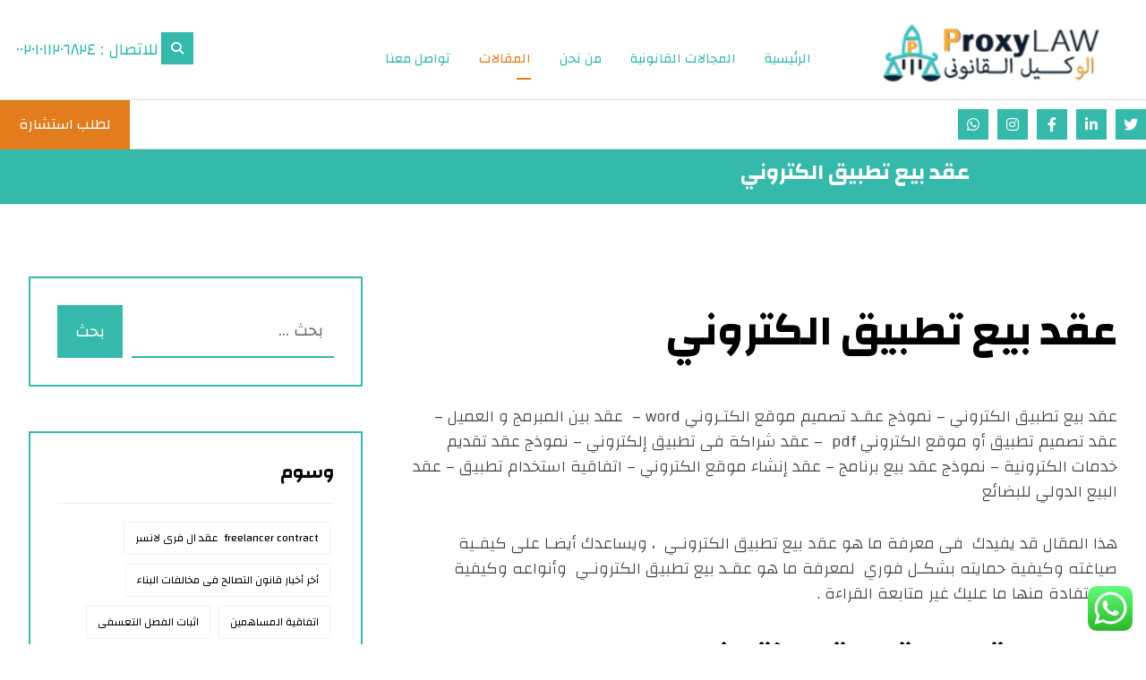

--- FILE ---
content_type: text/html; charset=UTF-8
request_url: https://proxy-law.com/%D8%B9%D9%82%D8%AF-%D8%A8%D9%8A%D8%B9-%D8%AA%D8%B7%D8%A8%D9%8A%D9%82-%D8%A7%D9%84%D9%83%D8%AA%D8%B1%D9%88%D9%86%D9%8A/
body_size: 38069
content:
<!DOCTYPE html>
				<html dir="rtl" lang="ar">
				<head>

					<meta http-equiv="Content-Type" content="text/html; charset=UTF-8"/>

					<meta name="viewport" content="width=device-width, initial-scale=1.0, minimum-scale=1.0"/><meta name='robots' content='index, follow, max-image-preview:large, max-snippet:-1, max-video-preview:-1' />
	<style>img:is([sizes="auto" i], [sizes^="auto," i]) { contain-intrinsic-size: 3000px 1500px }</style>
	
	<!-- This site is optimized with the Yoast SEO plugin v24.0 - https://yoast.com/wordpress/plugins/seo/ -->
	<title>عقد بيع تطبيق الكتروني  - الوكيل القانونى | proxy law</title>
	<meta name="description" content="مكتب الاستاذ على المري المحامى- هل تحتاج إلى استشارة قانونية؟ قم بتسجيل استشارتك مع محامينا المتخصصين في مختلف المجالات القانونية. تواصل معنا الآن واحصل على الإرشادات اللازمة لحل مشكلتك القانونية. التسجيل سريع!" />
	<link rel="canonical" href="https://proxy-law.com/عقد-بيع-تطبيق-الكتروني/" />
	<meta property="og:locale" content="ar_AR" />
	<meta property="og:type" content="article" />
	<meta property="og:title" content="عقد بيع تطبيق الكتروني  - الوكيل القانونى | proxy law" />
	<meta property="og:description" content="مكتب الاستاذ على المري المحامى- هل تحتاج إلى استشارة قانونية؟ قم بتسجيل استشارتك مع محامينا المتخصصين في مختلف المجالات القانونية. تواصل معنا الآن واحصل على الإرشادات اللازمة لحل مشكلتك القانونية. التسجيل سريع!" />
	<meta property="og:url" content="https://proxy-law.com/عقد-بيع-تطبيق-الكتروني/" />
	<meta property="og:site_name" content="الوكيل القانونى | proxy law" />
	<meta property="article:published_time" content="2023-09-26T11:29:32+00:00" />
	<meta name="author" content="aya badr" />
	<meta name="twitter:card" content="summary_large_image" />
	<meta name="twitter:creator" content="@ali_hafz_almrri" />
	<meta name="twitter:site" content="@ali_hafz_almrri" />
	<meta name="twitter:label1" content="كُتب بواسطة" />
	<meta name="twitter:data1" content="aya badr" />
	<script type="application/ld+json" class="yoast-schema-graph">{"@context":"https://schema.org","@graph":[{"@type":"Article","@id":"https://proxy-law.com/%d8%b9%d9%82%d8%af-%d8%a8%d9%8a%d8%b9-%d8%aa%d8%b7%d8%a8%d9%8a%d9%82-%d8%a7%d9%84%d9%83%d8%aa%d8%b1%d9%88%d9%86%d9%8a/#article","isPartOf":{"@id":"https://proxy-law.com/%d8%b9%d9%82%d8%af-%d8%a8%d9%8a%d8%b9-%d8%aa%d8%b7%d8%a8%d9%8a%d9%82-%d8%a7%d9%84%d9%83%d8%aa%d8%b1%d9%88%d9%86%d9%8a/"},"author":{"name":"aya badr","@id":"https://proxy-law.com/#/schema/person/3e088d0888bdfef107293bd60cce795a"},"headline":"عقد بيع تطبيق الكتروني ","datePublished":"2023-09-26T11:29:32+00:00","dateModified":"2023-09-26T11:29:32+00:00","mainEntityOfPage":{"@id":"https://proxy-law.com/%d8%b9%d9%82%d8%af-%d8%a8%d9%8a%d8%b9-%d8%aa%d8%b7%d8%a8%d9%8a%d9%82-%d8%a7%d9%84%d9%83%d8%aa%d8%b1%d9%88%d9%86%d9%8a/"},"wordCount":33,"commentCount":0,"publisher":{"@id":"https://proxy-law.com/#organization"},"image":{"@id":"https://proxy-law.com/%d8%b9%d9%82%d8%af-%d8%a8%d9%8a%d8%b9-%d8%aa%d8%b7%d8%a8%d9%8a%d9%82-%d8%a7%d9%84%d9%83%d8%aa%d8%b1%d9%88%d9%86%d9%8a/#primaryimage"},"thumbnailUrl":"","articleSection":["استشارات قانونية","الاستثمار","الشركات الناشئة","تأسيس شركة","قانون العمل","محامى تأسيس شركات","محامى شركات"],"inLanguage":"ar","potentialAction":[{"@type":"CommentAction","name":"Comment","target":["https://proxy-law.com/%d8%b9%d9%82%d8%af-%d8%a8%d9%8a%d8%b9-%d8%aa%d8%b7%d8%a8%d9%8a%d9%82-%d8%a7%d9%84%d9%83%d8%aa%d8%b1%d9%88%d9%86%d9%8a/#respond"]}]},{"@type":"WebPage","@id":"https://proxy-law.com/%d8%b9%d9%82%d8%af-%d8%a8%d9%8a%d8%b9-%d8%aa%d8%b7%d8%a8%d9%8a%d9%82-%d8%a7%d9%84%d9%83%d8%aa%d8%b1%d9%88%d9%86%d9%8a/","url":"https://proxy-law.com/%d8%b9%d9%82%d8%af-%d8%a8%d9%8a%d8%b9-%d8%aa%d8%b7%d8%a8%d9%8a%d9%82-%d8%a7%d9%84%d9%83%d8%aa%d8%b1%d9%88%d9%86%d9%8a/","name":"عقد بيع تطبيق الكتروني  - الوكيل القانونى | proxy law","isPartOf":{"@id":"https://proxy-law.com/#website"},"primaryImageOfPage":{"@id":"https://proxy-law.com/%d8%b9%d9%82%d8%af-%d8%a8%d9%8a%d8%b9-%d8%aa%d8%b7%d8%a8%d9%8a%d9%82-%d8%a7%d9%84%d9%83%d8%aa%d8%b1%d9%88%d9%86%d9%8a/#primaryimage"},"image":{"@id":"https://proxy-law.com/%d8%b9%d9%82%d8%af-%d8%a8%d9%8a%d8%b9-%d8%aa%d8%b7%d8%a8%d9%8a%d9%82-%d8%a7%d9%84%d9%83%d8%aa%d8%b1%d9%88%d9%86%d9%8a/#primaryimage"},"thumbnailUrl":"","datePublished":"2023-09-26T11:29:32+00:00","dateModified":"2023-09-26T11:29:32+00:00","description":"مكتب الاستاذ على المري المحامى- هل تحتاج إلى استشارة قانونية؟ قم بتسجيل استشارتك مع محامينا المتخصصين في مختلف المجالات القانونية. تواصل معنا الآن واحصل على الإرشادات اللازمة لحل مشكلتك القانونية. التسجيل سريع!","breadcrumb":{"@id":"https://proxy-law.com/%d8%b9%d9%82%d8%af-%d8%a8%d9%8a%d8%b9-%d8%aa%d8%b7%d8%a8%d9%8a%d9%82-%d8%a7%d9%84%d9%83%d8%aa%d8%b1%d9%88%d9%86%d9%8a/#breadcrumb"},"inLanguage":"ar","potentialAction":[{"@type":"ReadAction","target":["https://proxy-law.com/%d8%b9%d9%82%d8%af-%d8%a8%d9%8a%d8%b9-%d8%aa%d8%b7%d8%a8%d9%8a%d9%82-%d8%a7%d9%84%d9%83%d8%aa%d8%b1%d9%88%d9%86%d9%8a/"]}]},{"@type":"ImageObject","inLanguage":"ar","@id":"https://proxy-law.com/%d8%b9%d9%82%d8%af-%d8%a8%d9%8a%d8%b9-%d8%aa%d8%b7%d8%a8%d9%8a%d9%82-%d8%a7%d9%84%d9%83%d8%aa%d8%b1%d9%88%d9%86%d9%8a/#primaryimage","url":"","contentUrl":""},{"@type":"BreadcrumbList","@id":"https://proxy-law.com/%d8%b9%d9%82%d8%af-%d8%a8%d9%8a%d8%b9-%d8%aa%d8%b7%d8%a8%d9%8a%d9%82-%d8%a7%d9%84%d9%83%d8%aa%d8%b1%d9%88%d9%86%d9%8a/#breadcrumb","itemListElement":[{"@type":"ListItem","position":1,"name":"Home","item":"https://proxy-law.com/"},{"@type":"ListItem","position":2,"name":"المقالات","item":"https://proxy-law.com/%d8%a7%d9%84%d9%85%d9%82%d8%a7%d9%84%d8%a7%d8%aa/"},{"@type":"ListItem","position":3,"name":"عقد بيع تطبيق الكتروني "}]},{"@type":"WebSite","@id":"https://proxy-law.com/#website","url":"https://proxy-law.com/","name":"على المري المحامى","description":"تخصصنا  عقود البرمجيات والتكنولوجيا والمحاماة والاستشارات القانونيةوالاقتصادية وريادة الاعمال ","publisher":{"@id":"https://proxy-law.com/#organization"},"alternateName":"على المري","potentialAction":[{"@type":"SearchAction","target":{"@type":"EntryPoint","urlTemplate":"https://proxy-law.com/?s={search_term_string}"},"query-input":{"@type":"PropertyValueSpecification","valueRequired":true,"valueName":"search_term_string"}}],"inLanguage":"ar"},{"@type":"Organization","@id":"https://proxy-law.com/#organization","name":"مكتب الاستاذ على المري المحامى","alternateName":"على المري المحامى","url":"https://proxy-law.com/","logo":{"@type":"ImageObject","inLanguage":"ar","@id":"https://proxy-law.com/#/schema/logo/image/","url":"https://proxy-law.com/wp-content/uploads/2023/02/المري-1.png","contentUrl":"https://proxy-law.com/wp-content/uploads/2023/02/المري-1.png","width":450,"height":115,"caption":"مكتب الاستاذ على المري المحامى"},"image":{"@id":"https://proxy-law.com/#/schema/logo/image/"},"sameAs":["https://x.com/ali_hafz_almrri"]},{"@type":"Person","@id":"https://proxy-law.com/#/schema/person/3e088d0888bdfef107293bd60cce795a","name":"aya badr","image":{"@type":"ImageObject","inLanguage":"ar","@id":"https://proxy-law.com/#/schema/person/image/","url":"https://secure.gravatar.com/avatar/2cdbcf54ab909166764d5aef16fbec725ebd1068fa7def085191b23740e88c20?s=96&d=mm&r=g","contentUrl":"https://secure.gravatar.com/avatar/2cdbcf54ab909166764d5aef16fbec725ebd1068fa7def085191b23740e88c20?s=96&d=mm&r=g","caption":"aya badr"},"url":"https://proxy-law.com/author/aya-bader/"}]}</script>
	<!-- / Yoast SEO plugin. -->


<link rel='dns-prefetch' href='//fonts.googleapis.com' />
<link rel="alternate" type="application/rss+xml" title="الوكيل القانونى | proxy law &laquo; الخلاصة" href="https://proxy-law.com/feed/" />
<link rel="alternate" type="application/rss+xml" title="الوكيل القانونى | proxy law &laquo; خلاصة التعليقات" href="https://proxy-law.com/comments/feed/" />
<link rel="alternate" type="application/rss+xml" title="الوكيل القانونى | proxy law &laquo; عقد بيع تطبيق الكتروني  خلاصة التعليقات" href="https://proxy-law.com/%d8%b9%d9%82%d8%af-%d8%a8%d9%8a%d8%b9-%d8%aa%d8%b7%d8%a8%d9%8a%d9%82-%d8%a7%d9%84%d9%83%d8%aa%d8%b1%d9%88%d9%86%d9%8a/feed/" />
<script>
window._wpemojiSettings = {"baseUrl":"https:\/\/s.w.org\/images\/core\/emoji\/16.0.1\/72x72\/","ext":".png","svgUrl":"https:\/\/s.w.org\/images\/core\/emoji\/16.0.1\/svg\/","svgExt":".svg","source":{"concatemoji":"https:\/\/proxy-law.com\/wp-includes\/js\/wp-emoji-release.min.js?ver=6.8.3"}};
/*! This file is auto-generated */
!function(s,n){var o,i,e;function c(e){try{var t={supportTests:e,timestamp:(new Date).valueOf()};sessionStorage.setItem(o,JSON.stringify(t))}catch(e){}}function p(e,t,n){e.clearRect(0,0,e.canvas.width,e.canvas.height),e.fillText(t,0,0);var t=new Uint32Array(e.getImageData(0,0,e.canvas.width,e.canvas.height).data),a=(e.clearRect(0,0,e.canvas.width,e.canvas.height),e.fillText(n,0,0),new Uint32Array(e.getImageData(0,0,e.canvas.width,e.canvas.height).data));return t.every(function(e,t){return e===a[t]})}function u(e,t){e.clearRect(0,0,e.canvas.width,e.canvas.height),e.fillText(t,0,0);for(var n=e.getImageData(16,16,1,1),a=0;a<n.data.length;a++)if(0!==n.data[a])return!1;return!0}function f(e,t,n,a){switch(t){case"flag":return n(e,"\ud83c\udff3\ufe0f\u200d\u26a7\ufe0f","\ud83c\udff3\ufe0f\u200b\u26a7\ufe0f")?!1:!n(e,"\ud83c\udde8\ud83c\uddf6","\ud83c\udde8\u200b\ud83c\uddf6")&&!n(e,"\ud83c\udff4\udb40\udc67\udb40\udc62\udb40\udc65\udb40\udc6e\udb40\udc67\udb40\udc7f","\ud83c\udff4\u200b\udb40\udc67\u200b\udb40\udc62\u200b\udb40\udc65\u200b\udb40\udc6e\u200b\udb40\udc67\u200b\udb40\udc7f");case"emoji":return!a(e,"\ud83e\udedf")}return!1}function g(e,t,n,a){var r="undefined"!=typeof WorkerGlobalScope&&self instanceof WorkerGlobalScope?new OffscreenCanvas(300,150):s.createElement("canvas"),o=r.getContext("2d",{willReadFrequently:!0}),i=(o.textBaseline="top",o.font="600 32px Arial",{});return e.forEach(function(e){i[e]=t(o,e,n,a)}),i}function t(e){var t=s.createElement("script");t.src=e,t.defer=!0,s.head.appendChild(t)}"undefined"!=typeof Promise&&(o="wpEmojiSettingsSupports",i=["flag","emoji"],n.supports={everything:!0,everythingExceptFlag:!0},e=new Promise(function(e){s.addEventListener("DOMContentLoaded",e,{once:!0})}),new Promise(function(t){var n=function(){try{var e=JSON.parse(sessionStorage.getItem(o));if("object"==typeof e&&"number"==typeof e.timestamp&&(new Date).valueOf()<e.timestamp+604800&&"object"==typeof e.supportTests)return e.supportTests}catch(e){}return null}();if(!n){if("undefined"!=typeof Worker&&"undefined"!=typeof OffscreenCanvas&&"undefined"!=typeof URL&&URL.createObjectURL&&"undefined"!=typeof Blob)try{var e="postMessage("+g.toString()+"("+[JSON.stringify(i),f.toString(),p.toString(),u.toString()].join(",")+"));",a=new Blob([e],{type:"text/javascript"}),r=new Worker(URL.createObjectURL(a),{name:"wpTestEmojiSupports"});return void(r.onmessage=function(e){c(n=e.data),r.terminate(),t(n)})}catch(e){}c(n=g(i,f,p,u))}t(n)}).then(function(e){for(var t in e)n.supports[t]=e[t],n.supports.everything=n.supports.everything&&n.supports[t],"flag"!==t&&(n.supports.everythingExceptFlag=n.supports.everythingExceptFlag&&n.supports[t]);n.supports.everythingExceptFlag=n.supports.everythingExceptFlag&&!n.supports.flag,n.DOMReady=!1,n.readyCallback=function(){n.DOMReady=!0}}).then(function(){return e}).then(function(){var e;n.supports.everything||(n.readyCallback(),(e=n.source||{}).concatemoji?t(e.concatemoji):e.wpemoji&&e.twemoji&&(t(e.twemoji),t(e.wpemoji)))}))}((window,document),window._wpemojiSettings);
</script>

<link rel='stylesheet' id='ht_ctc_main_css-css' href='https://proxy-law.com/wp-content/plugins/click-to-chat-for-whatsapp/new/inc/assets/css/main.css?ver=4.23' media='all' />
<style id='wp-emoji-styles-inline-css'>

	img.wp-smiley, img.emoji {
		display: inline !important;
		border: none !important;
		box-shadow: none !important;
		height: 1em !important;
		width: 1em !important;
		margin: 0 0.07em !important;
		vertical-align: -0.1em !important;
		background: none !important;
		padding: 0 !important;
	}
</style>
<link rel='stylesheet' id='wp-block-library-rtl-css' href='https://proxy-law.com/wp-includes/css/dist/block-library/style-rtl.min.css?ver=6.8.3' media='all' />
<style id='wp-block-library-theme-inline-css'>
.wp-block-audio :where(figcaption){color:#555;font-size:13px;text-align:center}.is-dark-theme .wp-block-audio :where(figcaption){color:#ffffffa6}.wp-block-audio{margin:0 0 1em}.wp-block-code{border:1px solid #ccc;border-radius:4px;font-family:Menlo,Consolas,monaco,monospace;padding:.8em 1em}.wp-block-embed :where(figcaption){color:#555;font-size:13px;text-align:center}.is-dark-theme .wp-block-embed :where(figcaption){color:#ffffffa6}.wp-block-embed{margin:0 0 1em}.blocks-gallery-caption{color:#555;font-size:13px;text-align:center}.is-dark-theme .blocks-gallery-caption{color:#ffffffa6}:root :where(.wp-block-image figcaption){color:#555;font-size:13px;text-align:center}.is-dark-theme :root :where(.wp-block-image figcaption){color:#ffffffa6}.wp-block-image{margin:0 0 1em}.wp-block-pullquote{border-bottom:4px solid;border-top:4px solid;color:currentColor;margin-bottom:1.75em}.wp-block-pullquote cite,.wp-block-pullquote footer,.wp-block-pullquote__citation{color:currentColor;font-size:.8125em;font-style:normal;text-transform:uppercase}.wp-block-quote{border-left:.25em solid;margin:0 0 1.75em;padding-left:1em}.wp-block-quote cite,.wp-block-quote footer{color:currentColor;font-size:.8125em;font-style:normal;position:relative}.wp-block-quote:where(.has-text-align-right){border-left:none;border-right:.25em solid;padding-left:0;padding-right:1em}.wp-block-quote:where(.has-text-align-center){border:none;padding-left:0}.wp-block-quote.is-large,.wp-block-quote.is-style-large,.wp-block-quote:where(.is-style-plain){border:none}.wp-block-search .wp-block-search__label{font-weight:700}.wp-block-search__button{border:1px solid #ccc;padding:.375em .625em}:where(.wp-block-group.has-background){padding:1.25em 2.375em}.wp-block-separator.has-css-opacity{opacity:.4}.wp-block-separator{border:none;border-bottom:2px solid;margin-left:auto;margin-right:auto}.wp-block-separator.has-alpha-channel-opacity{opacity:1}.wp-block-separator:not(.is-style-wide):not(.is-style-dots){width:100px}.wp-block-separator.has-background:not(.is-style-dots){border-bottom:none;height:1px}.wp-block-separator.has-background:not(.is-style-wide):not(.is-style-dots){height:2px}.wp-block-table{margin:0 0 1em}.wp-block-table td,.wp-block-table th{word-break:normal}.wp-block-table :where(figcaption){color:#555;font-size:13px;text-align:center}.is-dark-theme .wp-block-table :where(figcaption){color:#ffffffa6}.wp-block-video :where(figcaption){color:#555;font-size:13px;text-align:center}.is-dark-theme .wp-block-video :where(figcaption){color:#ffffffa6}.wp-block-video{margin:0 0 1em}:root :where(.wp-block-template-part.has-background){margin-bottom:0;margin-top:0;padding:1.25em 2.375em}
</style>
<style id='classic-theme-styles-inline-css'>
/*! This file is auto-generated */
.wp-block-button__link{color:#fff;background-color:#32373c;border-radius:9999px;box-shadow:none;text-decoration:none;padding:calc(.667em + 2px) calc(1.333em + 2px);font-size:1.125em}.wp-block-file__button{background:#32373c;color:#fff;text-decoration:none}
</style>
<link rel='stylesheet' id='codevz-blocks-css' href='https://proxy-law.com/wp-content/themes/xtra//assets/css/blocks.css?ver=6.8.3' media='all' />
<style id='global-styles-inline-css'>
:root{--wp--preset--aspect-ratio--square: 1;--wp--preset--aspect-ratio--4-3: 4/3;--wp--preset--aspect-ratio--3-4: 3/4;--wp--preset--aspect-ratio--3-2: 3/2;--wp--preset--aspect-ratio--2-3: 2/3;--wp--preset--aspect-ratio--16-9: 16/9;--wp--preset--aspect-ratio--9-16: 9/16;--wp--preset--color--black: #000000;--wp--preset--color--cyan-bluish-gray: #abb8c3;--wp--preset--color--white: #ffffff;--wp--preset--color--pale-pink: #f78da7;--wp--preset--color--vivid-red: #cf2e2e;--wp--preset--color--luminous-vivid-orange: #ff6900;--wp--preset--color--luminous-vivid-amber: #fcb900;--wp--preset--color--light-green-cyan: #7bdcb5;--wp--preset--color--vivid-green-cyan: #00d084;--wp--preset--color--pale-cyan-blue: #8ed1fc;--wp--preset--color--vivid-cyan-blue: #0693e3;--wp--preset--color--vivid-purple: #9b51e0;--wp--preset--gradient--vivid-cyan-blue-to-vivid-purple: linear-gradient(135deg,rgba(6,147,227,1) 0%,rgb(155,81,224) 100%);--wp--preset--gradient--light-green-cyan-to-vivid-green-cyan: linear-gradient(135deg,rgb(122,220,180) 0%,rgb(0,208,130) 100%);--wp--preset--gradient--luminous-vivid-amber-to-luminous-vivid-orange: linear-gradient(135deg,rgba(252,185,0,1) 0%,rgba(255,105,0,1) 100%);--wp--preset--gradient--luminous-vivid-orange-to-vivid-red: linear-gradient(135deg,rgba(255,105,0,1) 0%,rgb(207,46,46) 100%);--wp--preset--gradient--very-light-gray-to-cyan-bluish-gray: linear-gradient(135deg,rgb(238,238,238) 0%,rgb(169,184,195) 100%);--wp--preset--gradient--cool-to-warm-spectrum: linear-gradient(135deg,rgb(74,234,220) 0%,rgb(151,120,209) 20%,rgb(207,42,186) 40%,rgb(238,44,130) 60%,rgb(251,105,98) 80%,rgb(254,248,76) 100%);--wp--preset--gradient--blush-light-purple: linear-gradient(135deg,rgb(255,206,236) 0%,rgb(152,150,240) 100%);--wp--preset--gradient--blush-bordeaux: linear-gradient(135deg,rgb(254,205,165) 0%,rgb(254,45,45) 50%,rgb(107,0,62) 100%);--wp--preset--gradient--luminous-dusk: linear-gradient(135deg,rgb(255,203,112) 0%,rgb(199,81,192) 50%,rgb(65,88,208) 100%);--wp--preset--gradient--pale-ocean: linear-gradient(135deg,rgb(255,245,203) 0%,rgb(182,227,212) 50%,rgb(51,167,181) 100%);--wp--preset--gradient--electric-grass: linear-gradient(135deg,rgb(202,248,128) 0%,rgb(113,206,126) 100%);--wp--preset--gradient--midnight: linear-gradient(135deg,rgb(2,3,129) 0%,rgb(40,116,252) 100%);--wp--preset--font-size--small: 13px;--wp--preset--font-size--medium: 20px;--wp--preset--font-size--large: 36px;--wp--preset--font-size--x-large: 42px;--wp--preset--spacing--20: 0.44rem;--wp--preset--spacing--30: 0.67rem;--wp--preset--spacing--40: 1rem;--wp--preset--spacing--50: 1.5rem;--wp--preset--spacing--60: 2.25rem;--wp--preset--spacing--70: 3.38rem;--wp--preset--spacing--80: 5.06rem;--wp--preset--shadow--natural: 6px 6px 9px rgba(0, 0, 0, 0.2);--wp--preset--shadow--deep: 12px 12px 50px rgba(0, 0, 0, 0.4);--wp--preset--shadow--sharp: 6px 6px 0px rgba(0, 0, 0, 0.2);--wp--preset--shadow--outlined: 6px 6px 0px -3px rgba(255, 255, 255, 1), 6px 6px rgba(0, 0, 0, 1);--wp--preset--shadow--crisp: 6px 6px 0px rgba(0, 0, 0, 1);}:where(.is-layout-flex){gap: 0.5em;}:where(.is-layout-grid){gap: 0.5em;}body .is-layout-flex{display: flex;}.is-layout-flex{flex-wrap: wrap;align-items: center;}.is-layout-flex > :is(*, div){margin: 0;}body .is-layout-grid{display: grid;}.is-layout-grid > :is(*, div){margin: 0;}:where(.wp-block-columns.is-layout-flex){gap: 2em;}:where(.wp-block-columns.is-layout-grid){gap: 2em;}:where(.wp-block-post-template.is-layout-flex){gap: 1.25em;}:where(.wp-block-post-template.is-layout-grid){gap: 1.25em;}.has-black-color{color: var(--wp--preset--color--black) !important;}.has-cyan-bluish-gray-color{color: var(--wp--preset--color--cyan-bluish-gray) !important;}.has-white-color{color: var(--wp--preset--color--white) !important;}.has-pale-pink-color{color: var(--wp--preset--color--pale-pink) !important;}.has-vivid-red-color{color: var(--wp--preset--color--vivid-red) !important;}.has-luminous-vivid-orange-color{color: var(--wp--preset--color--luminous-vivid-orange) !important;}.has-luminous-vivid-amber-color{color: var(--wp--preset--color--luminous-vivid-amber) !important;}.has-light-green-cyan-color{color: var(--wp--preset--color--light-green-cyan) !important;}.has-vivid-green-cyan-color{color: var(--wp--preset--color--vivid-green-cyan) !important;}.has-pale-cyan-blue-color{color: var(--wp--preset--color--pale-cyan-blue) !important;}.has-vivid-cyan-blue-color{color: var(--wp--preset--color--vivid-cyan-blue) !important;}.has-vivid-purple-color{color: var(--wp--preset--color--vivid-purple) !important;}.has-black-background-color{background-color: var(--wp--preset--color--black) !important;}.has-cyan-bluish-gray-background-color{background-color: var(--wp--preset--color--cyan-bluish-gray) !important;}.has-white-background-color{background-color: var(--wp--preset--color--white) !important;}.has-pale-pink-background-color{background-color: var(--wp--preset--color--pale-pink) !important;}.has-vivid-red-background-color{background-color: var(--wp--preset--color--vivid-red) !important;}.has-luminous-vivid-orange-background-color{background-color: var(--wp--preset--color--luminous-vivid-orange) !important;}.has-luminous-vivid-amber-background-color{background-color: var(--wp--preset--color--luminous-vivid-amber) !important;}.has-light-green-cyan-background-color{background-color: var(--wp--preset--color--light-green-cyan) !important;}.has-vivid-green-cyan-background-color{background-color: var(--wp--preset--color--vivid-green-cyan) !important;}.has-pale-cyan-blue-background-color{background-color: var(--wp--preset--color--pale-cyan-blue) !important;}.has-vivid-cyan-blue-background-color{background-color: var(--wp--preset--color--vivid-cyan-blue) !important;}.has-vivid-purple-background-color{background-color: var(--wp--preset--color--vivid-purple) !important;}.has-black-border-color{border-color: var(--wp--preset--color--black) !important;}.has-cyan-bluish-gray-border-color{border-color: var(--wp--preset--color--cyan-bluish-gray) !important;}.has-white-border-color{border-color: var(--wp--preset--color--white) !important;}.has-pale-pink-border-color{border-color: var(--wp--preset--color--pale-pink) !important;}.has-vivid-red-border-color{border-color: var(--wp--preset--color--vivid-red) !important;}.has-luminous-vivid-orange-border-color{border-color: var(--wp--preset--color--luminous-vivid-orange) !important;}.has-luminous-vivid-amber-border-color{border-color: var(--wp--preset--color--luminous-vivid-amber) !important;}.has-light-green-cyan-border-color{border-color: var(--wp--preset--color--light-green-cyan) !important;}.has-vivid-green-cyan-border-color{border-color: var(--wp--preset--color--vivid-green-cyan) !important;}.has-pale-cyan-blue-border-color{border-color: var(--wp--preset--color--pale-cyan-blue) !important;}.has-vivid-cyan-blue-border-color{border-color: var(--wp--preset--color--vivid-cyan-blue) !important;}.has-vivid-purple-border-color{border-color: var(--wp--preset--color--vivid-purple) !important;}.has-vivid-cyan-blue-to-vivid-purple-gradient-background{background: var(--wp--preset--gradient--vivid-cyan-blue-to-vivid-purple) !important;}.has-light-green-cyan-to-vivid-green-cyan-gradient-background{background: var(--wp--preset--gradient--light-green-cyan-to-vivid-green-cyan) !important;}.has-luminous-vivid-amber-to-luminous-vivid-orange-gradient-background{background: var(--wp--preset--gradient--luminous-vivid-amber-to-luminous-vivid-orange) !important;}.has-luminous-vivid-orange-to-vivid-red-gradient-background{background: var(--wp--preset--gradient--luminous-vivid-orange-to-vivid-red) !important;}.has-very-light-gray-to-cyan-bluish-gray-gradient-background{background: var(--wp--preset--gradient--very-light-gray-to-cyan-bluish-gray) !important;}.has-cool-to-warm-spectrum-gradient-background{background: var(--wp--preset--gradient--cool-to-warm-spectrum) !important;}.has-blush-light-purple-gradient-background{background: var(--wp--preset--gradient--blush-light-purple) !important;}.has-blush-bordeaux-gradient-background{background: var(--wp--preset--gradient--blush-bordeaux) !important;}.has-luminous-dusk-gradient-background{background: var(--wp--preset--gradient--luminous-dusk) !important;}.has-pale-ocean-gradient-background{background: var(--wp--preset--gradient--pale-ocean) !important;}.has-electric-grass-gradient-background{background: var(--wp--preset--gradient--electric-grass) !important;}.has-midnight-gradient-background{background: var(--wp--preset--gradient--midnight) !important;}.has-small-font-size{font-size: var(--wp--preset--font-size--small) !important;}.has-medium-font-size{font-size: var(--wp--preset--font-size--medium) !important;}.has-large-font-size{font-size: var(--wp--preset--font-size--large) !important;}.has-x-large-font-size{font-size: var(--wp--preset--font-size--x-large) !important;}
:where(.wp-block-post-template.is-layout-flex){gap: 1.25em;}:where(.wp-block-post-template.is-layout-grid){gap: 1.25em;}
:where(.wp-block-columns.is-layout-flex){gap: 2em;}:where(.wp-block-columns.is-layout-grid){gap: 2em;}
:root :where(.wp-block-pullquote){font-size: 1.5em;line-height: 1.6;}
</style>
<link rel='stylesheet' id='cz-icons-pack-css' href='https://proxy-law.com/wp-content/plugins/codevz-plus/admin/fields/codevz_fields/icons/czicons.css?ver=4.9.12' media='all' />
<link rel='stylesheet' id='contact-form-7-css' href='https://proxy-law.com/wp-content/plugins/contact-form-7/includes/css/styles.css?ver=6.0.6' media='all' />
<link rel='stylesheet' id='contact-form-7-rtl-css' href='https://proxy-law.com/wp-content/plugins/contact-form-7/includes/css/styles-rtl.css?ver=6.0.6' media='all' />
<link rel='stylesheet' id='woocommerce-layout-rtl-css' href='https://proxy-law.com/wp-content/plugins/woocommerce/assets/css/woocommerce-layout-rtl.css?ver=10.4.3' media='all' />
<link rel='stylesheet' id='woocommerce-smallscreen-rtl-css' href='https://proxy-law.com/wp-content/plugins/woocommerce/assets/css/woocommerce-smallscreen-rtl.css?ver=10.4.3' media='only screen and (max-width: 768px)' />
<link rel='stylesheet' id='woocommerce-general-rtl-css' href='https://proxy-law.com/wp-content/plugins/woocommerce/assets/css/woocommerce-rtl.css?ver=10.4.3' media='all' />
<style id='woocommerce-inline-inline-css'>
.woocommerce form .form-row .required { visibility: visible; }
</style>
<link rel='stylesheet' id='codevz-css' href='https://proxy-law.com/wp-content/themes/xtra/assets/css/core.css?ver=4.7.2' media='all' />
<link rel='stylesheet' id='codevz-laptop-css' href='https://proxy-law.com/wp-content/themes/xtra/assets/css/core-laptop.css?ver=4.7.2' media='screen and (max-width: 1024px)' />
<link rel='stylesheet' id='codevz-tablet-css' href='https://proxy-law.com/wp-content/themes/xtra/assets/css/core-tablet.css?ver=4.7.2' media='screen and (max-width: 768px)' />
<link rel='stylesheet' id='codevz-mobile-css' href='https://proxy-law.com/wp-content/themes/xtra/assets/css/core-mobile.css?ver=4.7.2' media='screen and (max-width: 480px)' />
<link rel='stylesheet' id='codevz-rtl-css' href='https://proxy-law.com/wp-content/themes/xtra/assets/css/core.rtl.css?ver=4.7.2' media='all' />
<link rel='stylesheet' id='codevz-single-css' href='https://proxy-law.com/wp-content/themes/xtra/assets/css/single.css?ver=4.7.2' media='all' />
<link rel='stylesheet' id='codevz-single-rtl-css' href='https://proxy-law.com/wp-content/themes/xtra/assets/css/single.rtl.css?ver=4.7.2' media='all' />
<link rel='stylesheet' id='codevz-comments-css' href='https://proxy-law.com/wp-content/themes/xtra/assets/css/comments.css?ver=4.7.2' media='all' />
<link rel='stylesheet' id='codevz-comments-mobile-css' href='https://proxy-law.com/wp-content/themes/xtra/assets/css/comments-mobile.css?ver=4.7.2' media='screen and (max-width: 480px)' />
<link rel='stylesheet' id='codevz-comments-rtl-css' href='https://proxy-law.com/wp-content/themes/xtra/assets/css/comments.rtl.css?ver=4.7.2' media='all' />
<link rel='stylesheet' id='google-font-changa-css' href='https://fonts.googleapis.com/css?family=Changa%3A300%2C400%2C700&#038;ver=6.8.3' media='all' />
<link rel='stylesheet' id='google-font-adamina-css' href='https://fonts.googleapis.com/css?family=Adamina%3A300%2C400%2C700&#038;ver=6.8.3' media='all' />
<link rel='stylesheet' id='google-font-roboto-css' href='https://fonts.googleapis.com/css?family=Roboto%3A300%2C400%2C700&#038;ver=6.8.3' media='all' />
<link rel='stylesheet' id='codevz-woocommerce-css' href='https://proxy-law.com/wp-content/themes/xtra/assets/css/woocommerce.css?ver=4.7.2' media='all' />
<link rel='stylesheet' id='codevz-woocommerce-rtl-css' href='https://proxy-law.com/wp-content/themes/xtra/assets/css/woocommerce.rtl.css?ver=4.7.2' media='all' />
<link rel='stylesheet' id='codevz-plus-share-css' href='https://proxy-law.com/wp-content/plugins/codevz-plus/assets/css/share.css?ver=4.9.12' media='all' />
<link rel='stylesheet' id='codevz-mobile-fixed-nav-css' href='https://proxy-law.com/wp-content/plugins/codevz-plus/assets/css/mobile-nav.css?ver=4.9.12' media='all' />
<link rel='stylesheet' id='codevz-plus-css' href='https://proxy-law.com/wp-content/plugins/codevz-plus/assets/css/codevzplus.css?ver=4.9.12' media='all' />
<link rel='stylesheet' id='codevz-plus-tablet-css' href='https://proxy-law.com/wp-content/plugins/codevz-plus/assets/css/codevzplus-tablet.css?ver=4.9.12' media='screen and (max-width: 768px)' />
<link rel='stylesheet' id='codevz-plus-mobile-css' href='https://proxy-law.com/wp-content/plugins/codevz-plus/assets/css/codevzplus-mobile.css?ver=4.9.12' media='screen and (max-width: 480px)' />
<link rel='stylesheet' id='xtra-elementor-front-css' href='https://proxy-law.com/wp-content/plugins/codevz-plus/assets/css/elementor.css?ver=4.9.12' media='all' />
<link rel='stylesheet' id='font-awesome-shims-css' href='https://proxy-law.com/wp-content/plugins/codevz-plus/admin/assets/css/font-awesome/css/v4-shims.min.css?ver=6.4.2' media='all' />
<link rel='stylesheet' id='font-awesome-css' href='https://proxy-law.com/wp-content/plugins/codevz-plus/admin/assets/css/font-awesome/css/all.min.css?ver=6.4.2' media='all' />
<script src="https://proxy-law.com/wp-includes/js/jquery/jquery.min.js?ver=3.7.1" id="jquery-core-js"></script>
<script src="https://proxy-law.com/wp-includes/js/jquery/jquery-migrate.min.js?ver=3.4.1" id="jquery-migrate-js"></script>
<script src="https://proxy-law.com/wp-content/plugins/woocommerce/assets/js/jquery-blockui/jquery.blockUI.min.js?ver=2.7.0-wc.10.4.3" id="wc-jquery-blockui-js" defer data-wp-strategy="defer"></script>
<script id="wc-add-to-cart-js-extra">
var wc_add_to_cart_params = {"ajax_url":"\/wp-admin\/admin-ajax.php","wc_ajax_url":"\/?wc-ajax=%%endpoint%%","i18n_view_cart":"\u0639\u0631\u0636 \u0627\u0644\u0633\u0644\u0629","cart_url":"https:\/\/proxy-law.com","is_cart":"","cart_redirect_after_add":"no"};
</script>
<script src="https://proxy-law.com/wp-content/plugins/woocommerce/assets/js/frontend/add-to-cart.min.js?ver=10.4.3" id="wc-add-to-cart-js" defer data-wp-strategy="defer"></script>
<script src="https://proxy-law.com/wp-content/plugins/woocommerce/assets/js/js-cookie/js.cookie.min.js?ver=2.1.4-wc.10.4.3" id="wc-js-cookie-js" defer data-wp-strategy="defer"></script>
<script id="woocommerce-js-extra">
var woocommerce_params = {"ajax_url":"\/wp-admin\/admin-ajax.php","wc_ajax_url":"\/?wc-ajax=%%endpoint%%","i18n_password_show":"\u0639\u0631\u0636 \u0643\u0644\u0645\u0629 \u0627\u0644\u0645\u0631\u0648\u0631","i18n_password_hide":"\u0625\u062e\u0641\u0627\u0621 \u0643\u0644\u0645\u0629 \u0627\u0644\u0645\u0631\u0648\u0631"};
</script>
<script src="https://proxy-law.com/wp-content/plugins/woocommerce/assets/js/frontend/woocommerce.min.js?ver=10.4.3" id="woocommerce-js" defer data-wp-strategy="defer"></script>
<script id="wc-cart-fragments-js-extra">
var wc_cart_fragments_params = {"ajax_url":"\/wp-admin\/admin-ajax.php","wc_ajax_url":"\/?wc-ajax=%%endpoint%%","cart_hash_key":"wc_cart_hash_deb3c16f0b80b26769d657579f0f1774","fragment_name":"wc_fragments_deb3c16f0b80b26769d657579f0f1774","request_timeout":"5000"};
</script>
<script src="https://proxy-law.com/wp-content/plugins/woocommerce/assets/js/frontend/cart-fragments.min.js?ver=10.4.3" id="wc-cart-fragments-js" defer data-wp-strategy="defer"></script>
<link rel="https://api.w.org/" href="https://proxy-law.com/wp-json/" /><link rel="alternate" title="JSON" type="application/json" href="https://proxy-law.com/wp-json/wp/v2/posts/2934" /><link rel="EditURI" type="application/rsd+xml" title="RSD" href="https://proxy-law.com/xmlrpc.php?rsd" />
<meta name="generator" content="WordPress 6.8.3" />
<meta name="generator" content="WooCommerce 10.4.3" />
<link rel='shortlink' href='https://proxy-law.com/?p=2934' />
<link rel="alternate" title="oEmbed (JSON)" type="application/json+oembed" href="https://proxy-law.com/wp-json/oembed/1.0/embed?url=https%3A%2F%2Fproxy-law.com%2F%25d8%25b9%25d9%2582%25d8%25af-%25d8%25a8%25d9%258a%25d8%25b9-%25d8%25aa%25d8%25b7%25d8%25a8%25d9%258a%25d9%2582-%25d8%25a7%25d9%2584%25d9%2583%25d8%25aa%25d8%25b1%25d9%2588%25d9%2586%25d9%258a%2F" />
<link rel="alternate" title="oEmbed (XML)" type="text/xml+oembed" href="https://proxy-law.com/wp-json/oembed/1.0/embed?url=https%3A%2F%2Fproxy-law.com%2F%25d8%25b9%25d9%2582%25d8%25af-%25d8%25a8%25d9%258a%25d8%25b9-%25d8%25aa%25d8%25b7%25d8%25a8%25d9%258a%25d9%2582-%25d8%25a7%25d9%2584%25d9%2583%25d8%25aa%25d8%25b1%25d9%2588%25d9%2586%25d9%258a%2F&#038;format=xml" />
<meta name="format-detection" content="telephone=no"><script async src="https://pagead2.googlesyndication.com/pagead/js/adsbygoogle.js?client=ca-pub-3132879847798778"
     crossorigin="anonymous"></script>
	<noscript><style>.woocommerce-product-gallery{ opacity: 1 !important; }</style></noscript>
	<meta name="generator" content="Elementor 3.33.4; features: additional_custom_breakpoints; settings: css_print_method-external, google_font-enabled, font_display-swap">
			<style>
				.e-con.e-parent:nth-of-type(n+4):not(.e-lazyloaded):not(.e-no-lazyload),
				.e-con.e-parent:nth-of-type(n+4):not(.e-lazyloaded):not(.e-no-lazyload) * {
					background-image: none !important;
				}
				@media screen and (max-height: 1024px) {
					.e-con.e-parent:nth-of-type(n+3):not(.e-lazyloaded):not(.e-no-lazyload),
					.e-con.e-parent:nth-of-type(n+3):not(.e-lazyloaded):not(.e-no-lazyload) * {
						background-image: none !important;
					}
				}
				@media screen and (max-height: 640px) {
					.e-con.e-parent:nth-of-type(n+2):not(.e-lazyloaded):not(.e-no-lazyload),
					.e-con.e-parent:nth-of-type(n+2):not(.e-lazyloaded):not(.e-no-lazyload) * {
						background-image: none !important;
					}
				}
			</style>
			<meta name="generator" content="Powered by Slider Revolution 6.7.23 - responsive, Mobile-Friendly Slider Plugin for WordPress with comfortable drag and drop interface." />
<link rel="icon" href="https://proxy-law.com/wp-content/uploads/2024/02/cropped-cropped-cropped-LOGO-PROXY-2-PNG-load-32x32.png" sizes="32x32" />
<link rel="icon" href="https://proxy-law.com/wp-content/uploads/2024/02/cropped-cropped-cropped-LOGO-PROXY-2-PNG-load-192x192.png" sizes="192x192" />
<link rel="apple-touch-icon" href="https://proxy-law.com/wp-content/uploads/2024/02/cropped-cropped-cropped-LOGO-PROXY-2-PNG-load-180x180.png" />
<meta name="msapplication-TileImage" content="https://proxy-law.com/wp-content/uploads/2024/02/cropped-cropped-cropped-LOGO-PROXY-2-PNG-load-270x270.png" />
<link rel="pingback" href="https://proxy-law.com/xmlrpc.php">
<style id="codevz-inline-css" data-noptimize>.woocommerce div.product form.cart .variations .codevz-variations input[type="radio"]:checked + label{outline-color:#35b9aa;color:#35b9aa}.woocommerce div.product form.cart .variations .codevz-variations-button label{border-radius:0px}.admin-bar .cz_fixed_top_border{top:32px}.admin-bar i.offcanvas-close {top: 32px}.admin-bar .offcanvas_area, .admin-bar .hidden_top_bar{margin-top: 32px}.admin-bar .header_5,.admin-bar .onSticky{top: 32px}@media screen and (max-width:768px) {.admin-bar .header_5,.admin-bar .onSticky,.admin-bar .cz_fixed_top_border,.admin-bar i.offcanvas-close {top: 46px}.admin-bar .onSticky {top: 0}.admin-bar .offcanvas_area,.admin-bar .offcanvas_area,.admin-bar .hidden_top_bar{margin-top:46px;height:calc(100% - 46px);}}

/* Theme color */a:hover, .sf-menu > .cz.current_menu > a, .sf-menu > .cz .cz.current_menu > a,.sf-menu > .current-menu-parent > a,.comment-text .star-rating span {color: #35b9aa} 
form button, .button, #edd-purchase-button, .edd-submit, .edd-submit.button.blue, .edd-submit.button.blue:hover, .edd-submit.button.blue:focus, [type=submit].edd-submit, .sf-menu > .cz > a:before,.sf-menu > .cz > a:before,
.post-password-form input[type="submit"], .wpcf7-submit, .submit_user, 
#commentform #submit, .commentlist li.bypostauthor > .comment-body:after,.commentlist li.comment-author-admin > .comment-body:after, 
 .pagination .current, .pagination > b, .pagination a:hover, .page-numbers .current, .page-numbers a:hover, .pagination .next:hover, 
.pagination .prev:hover, input[type=submit], .sticky:before, .commentlist li.comment-author-admin .fn,
input[type=submit],input[type=button],.cz_header_button,.cz_default_portfolio a,
.cz_readmore, .more-link, a.cz_btn, .cz_highlight_1:after, div.cz_btn ,.woocommerce input.button.alt.woocommerce #respond input#submit, .woocommerce a.button, .woocommerce button.button, .woocommerce input.button,.woocommerce .woocommerce-error .button,.woocommerce .woocommerce-info .button, .woocommerce .woocommerce-message .button, .woocommerce-page .woocommerce-error .button, .woocommerce-page .woocommerce-info .button, .woocommerce-page .woocommerce-message .button,#add_payment_method table.cart input, .woocommerce-cart table.cart input:not(.input-text), .woocommerce-checkout table.cart input,.woocommerce input.button:disabled, .woocommerce input.button:disabled[disabled],#add_payment_method table.cart input, #add_payment_method .wc-proceed-to-checkout a.checkout-button, .woocommerce-cart .wc-proceed-to-checkout a.checkout-button, .woocommerce-checkout .wc-proceed-to-checkout a.checkout-button,.woocommerce #payment #place_order, .woocommerce-page #payment #place_order,.woocommerce input.button.alt,.woocommerce #respond input#submit.alt:hover, .woocommerce button.button.alt:hover, .woocommerce input.button.alt:hover,.woocommerce #respond input#submit.alt:hover, .woocommerce a.button.alt:hover, .woocommerce nav.woocommerce-pagination ul li a:focus, .woocommerce nav.woocommerce-pagination ul li a:hover, .woocommerce nav.woocommerce-pagination ul li span.current, .widget_product_search #searchsubmit,.woocommerce .widget_price_filter .ui-slider .ui-slider-range, .woocommerce .widget_price_filter .ui-slider .ui-slider-handle, .woocommerce #respond input#submit, .woocommerce a.button, .woocommerce button.button, .woocommerce input.button, .woocommerce div.product form.cart .button, .xtra-product-icons,.woocommerce button.button.alt {background-color: #35b9aa}
.cs_load_more_doing, div.wpcf7 .wpcf7-form .ajax-loader {border-right-color: #35b9aa}
input:focus,textarea:focus,select:focus {border-color: #35b9aa !important}
::selection {background-color: #35b9aa;color: #fff}
::-moz-selection {background-color: #35b9aa;color: #fff}

/* Custom */body.home.blog .page_cover { display: none; } body.home.blog .page_content { margin-top: 40px }

/* Dynamic  */.widget{background-color:rgba(255,255,255,0.01);border-style:solid;border-width:2px;border-color:#35b9aa;border-radius:0px}.widget > .codevz-widget-title, .sidebar_inner .widget_block > div > div > h2{font-size:18px;color:#ffffff;font-weight:400;background-color:transparent;background-image:linear-gradient(315deg,#e27c1c,#35b9aa);padding:15px 20px;margin:-26px -26px 30px}.header_2{border-style:solid;border-bottom-width:1px;border-color:rgba(0,0,0,0.15)}#menu_header_2 > .cz > a{font-size:15px;color:#35b9aa;font-weight:500;padding:6px 0px;margin:8px 14px 0px}#menu_header_2 > .cz > a:hover,#menu_header_2 > .cz:hover > a,#menu_header_2 > .cz.current_menu > a,#menu_header_2 > .current-menu-parent > a{color:#e27c1c}#menu_header_2 > .cz > a:before{background-color:#e27c1c;width:16px;height:2px;border-width:0px;right:0px;bottom:-5px;left:auto}#menu_header_2 .cz .sub-menu:not(.cz_megamenu_inner_ul),#menu_header_2 .cz_megamenu_inner_ul .cz_megamenu_inner_ul{background-color:#35b9aa;width:260px;margin:1px 12px 1px 20px;border-radius:0px;box-shadow:0px 9px 20px 0px rgba(0,0,0,0.13)}#menu_header_2 .cz .cz a{font-size:14px;color:#cecece;padding-top:15px;padding-bottom:15px}#menu_header_2 .cz .cz a:hover,#menu_header_2 .cz .cz:hover > a,#menu_header_2 .cz .cz.current_menu > a,#menu_header_2 .cz .current_menu > .current_menu{color:#ffffff;background-color:rgba(255,255,255,0.18)}.onSticky{background-color:#ffffff !important}.header_4{border-style:solid;border-width:0 0 1px;border-color:#f4f4f4}#menu_header_4 > .cz > a{color:rgba(255,255,255,0.9);font-weight:400}#menu_header_4 > .cz > a:hover,#menu_header_4 > .cz:hover > a,#menu_header_4 > .cz.current_menu > a,#menu_header_4 > .current-menu-parent > a{color:#35b9aa;background-color:#ffffff}#menu_header_4 .cz .cz a{color:rgba(255,255,255,0.9)}#menu_header_4 .cz .cz a:hover,#menu_header_4 .cz .cz:hover > a,#menu_header_4 .cz .cz.current_menu > a,#menu_header_4 .cz .current_menu > .current_menu{color:#3f51b5;background-color:#ffffff}.page_title,.header_onthe_cover .page_title{background-color:#35b9aa;padding-top:10px;padding-bottom:8px;border-style:solid;border-width:0 0 1px;border-color:#f4f4f4}.page_title .section_title{font-size:24px;color:#ffffff;padding-right:100px;padding-bottom:10px;padding-left:100px;margin-right:65px;margin-left:100px}.breadcrumbs a,.breadcrumbs i{color:rgba(232,232,232,0.9);font-weight:400}.breadcrumbs{margin-top:7px;margin-right:10px}.cz_middle_footer{background-color:#35b9aa;padding-top:60px;padding-bottom:0px}.footer_widget{color:#ffffff;padding:10px}.cz_middle_footer a{font-size:13px;color:#ffffff;line-height: 2}.cz_middle_footer a:hover{color:#c6c6c6}.footer_2{background-color:#e27c1c}i.backtotop{color:#ffffff;background-color:#35b9aa;border-style:none;border-width:0px;border-radius:0px}i.fixed_contact{color:#35b9aa;margin-right:3px;border-style:none;border-radius:50px 0 0 50px ;box-shadow:0px 0px 10px rgba(0,0,0,0.15)}.footer_widget > .codevz-widget-title, footer .widget_block > div > div > h2{font-size:20px;color:#ffffff;font-weight:400;background-color:transparent;background-image:linear-gradient(-90deg,rgba(0,0,0,0.22),#35b9aa);padding-top:14px;padding-right:22px;padding-bottom:14px;border-style:none;border-width:0 0 1px;border-radius:2px}.woocommerce ul.products li.product a img{border-style:solid;border-width:3px;border-color:#35b9aa;border-radius:0px}.woocommerce ul.products li.product .woocommerce-loop-category__title, .woocommerce ul.products li.product .woocommerce-loop-product__title, .woocommerce ul.products li.product h3,.woocommerce.woo-template-2 ul.products li.product .woocommerce-loop-category__title, .woocommerce.woo-template-2 ul.products li.product .woocommerce-loop-product__title, .woocommerce.woo-template-2 ul.products li.product h3{color:#35b9aa;margin-top:10px;display:inline-block}.woocommerce ul.products li.product .star-rating{display:none}.woocommerce ul.products li.product .button.add_to_cart_button, .woocommerce ul.products li.product .button[class*="product_type_"]{font-size:13px;font-weight:400;background-color:transparent;background-image:linear-gradient(-45deg,#e27c1c,#35b9aa);border-width:3px;border-color:#ffffff;border-radius:0px;position:absolute;bottom:65px;left:50%;transform:translateX(-50%)}.woocommerce span.onsale, .woocommerce ul.products li.product .onsale,.woocommerce.single span.onsale, .woocommerce.single ul.products li.product .onsale{font-size:10px;color:#ffffff;font-weight:400;background-color:#e27c1c;top:10px;left:10px}.woocommerce ul.products li.product .price{font-size:14px;color:#35b9aa;background-color:rgba(255,255,255,0.01);top:5px;right:5px}.woocommerce div.product .summary > p.price, .woocommerce div.product .summary > span.price{font-size:24px;color:#35b9aa;font-weight:700}.tagcloud a:hover, .widget .tagcloud a:hover, .cz_post_cat a:hover, .cz_post_views a:hover{color:#ffffff;background-color:#35b9aa}.pagination a, .pagination > b, .pagination span, .page-numbers a, .page-numbers span, .woocommerce nav.woocommerce-pagination ul li a, .woocommerce nav.woocommerce-pagination ul li span{font-size:14px;color:rgba(0,0,0,0.75);margin-right:3px;border-radius:0px}#menu_header_2 .sub-menu .sub-menu:not(.cz_megamenu_inner_ul){margin-top:-15px;margin-right:62px;margin-left:62px}.cz-cpt-post .cz_readmore, .cz-cpt-post .more-link{color:rgba(255,255,255,0.8);background-color:transparent;background-image:linear-gradient(-45deg,#e27c1c,#35b9aa);padding:7px 8px 7px 20px;border-radius:0px}.rtl.cz-cpt-post .cz_readmore,.rtl.cz-cpt-post .more-link{padding-left:20px;padding-right:8px}.cz-cpt-post .cz_readmore:hover, .cz-cpt-post .more-link:hover{color:#ffffff;background-color:transparent;background-image:linear-gradient(135deg,#e27c1c,#35b9aa)}.woocommerce ul.products li.product .button.add_to_cart_button:hover, .woocommerce ul.products li.product .button[class*="product_type_"]:hover{background-color:transparent;background-image:linear-gradient(45deg,#35b9aa,#e27c1c)}.cz-cpt-post .cz_default_loop .cz_post_author_avatar img{padding:2px;border-width:1px;border-color:#cccccc;border-radius:0px;box-shadow:none 0px 0px 0px #000;display:none;width:42px}.cz-cpt-post .cz_default_loop .cz_post_author_name{display:none}.cz-cpt-post .cz_default_loop .cz_post_date{font-size:12px;font-style:italic;margin-left:-11px}.cz-cpt-post .cz_default_loop .cz_post_title h3{font-size:28px;color:#35b9aa;font-weight:400}#menu_header_2 .cz .cz a .cz_indicator{color:#ffffff}.cz_default_loop.sticky > div{background-color:rgba(53,185,170,0.04);margin-bottom:40px;border-style:solid;border-width:2px;border-color:#000370;border-radius:10px}.cz-cpt-post .cz_default_loop > div{padding-bottom:40px;margin-bottom:40px;border-style:solid}.cz-cpt-post .cz_default_loop .cz_post_meta{border-width:0px 0px 0px 6px;border-color:#35b9aa;display:inline-block}#comments > h3,.content.cz_related_posts > h4,.content.cz_author_box > h4,.related.products > h2,.upsells.products > h2,.up-sells.products > h2,.up-sells.products > h2,.woocommerce-page .cart-collaterals .cart_totals > h2,.woocommerce-page #customer_details > div:first-child > div:first-child > h3:first-child,.woocommerce-page .codevz-checkout-details > h3,.woocommerce-page .woocommerce-order-details > h2,.woocommerce-page .woocommerce-customer-details > h2,.woocommerce-page .cart-collaterals .cross-sells > h2{font-size:18px;color:#ffffff;font-weight:400;background-color:transparent;background-image:linear-gradient(315deg,#e27c1c,#35b9aa);padding:15px 20px;margin:-36px -36px 30px}.next_prev .previous i,.next_prev .next i{color:#ffffff;background-color:transparent;background-image:linear-gradient(315deg,#e27c1c,#35b9aa);border-radius:0px}.next_prev .previous:hover i,.next_prev .next:hover i{color:#ffffff;background-color:transparent;background-image:linear-gradient(135deg,#e27c1c,#35b9aa)}.next_prev h4{font-size:18px;color:#35b9aa;line-height:1.7;margin-right:8px;margin-left:8px}h1,h2,h3,h4,h5,h6{color:#000000;font-family:'Changa'} .content .xtra-post-title,  .content .section_title{font-size:32px}.single .content .xtra-post-title{font-size:30px;color:#35b9aa}.header_3{border-style:solid;border-bottom-width:1px;border-color:rgba(0,0,0,0.15)}#menu_header_3 > .cz > a{color:#ffffff}#menu_header_3 > .cz > a:before{background-color:rgba(255,255,255,0.23);height:4px;bottom:-15px}.elms_row .cz_social a, .fixed_side .cz_social a, #xtra-social-popup [class*="xtra-social-type-"] a{font-size:16px;color:#ffffff;background-color:#35b9aa;padding:1px;margin-left:10px;border-width:1px;border-color:rgba(0,0,0,0.15)}.elms_row .cz_social a:hover, .fixed_side .cz_social a:hover, #xtra-social-popup [class*="xtra-social-type-"] a:hover{color:#ffffff;background-color:#e27c1c}[class*="cz_tooltip_"] [data-title]:after{font-size:12px;font-family:'Changa';background-color:#35b9aa;border-radius:0px}[class*="cz_tooltip_"] [data-title]:after{font-family:'Changa'}body, body.rtl, .rtl form{font-size:18px;color:#444444;font-family:'Changa';font-weight:300;line-height:1.6}i.backtotop:hover{background-color:#e27c1c}#menu_footer_2 > .cz > a{color:rgba(255,255,255,0.7);font-weight:300}#menu_footer_2 > .cz > a:hover,#menu_footer_2 > .cz:hover > a,#menu_footer_2 > .cz.current_menu > a,#menu_footer_2 > .current-menu-parent > a{color:#ffffff}#menu_footer_2 > .cz > a:before{background-color:#ffffff}form button,.comment-form button,a.cz_btn,div.cz_btn,a.cz_btn_half_to_fill:before,a.cz_btn_half_to_fill_v:before,a.cz_btn_half_to_fill:after,a.cz_btn_half_to_fill_v:after,a.cz_btn_unroll_v:before, a.cz_btn_unroll_h:before,a.cz_btn_fill_up:before,a.cz_btn_fill_down:before,a.cz_btn_fill_left:before,a.cz_btn_fill_right:before,.wpcf7-submit,input[type=submit],input[type=button],.button,.cz_header_button,.woocommerce a.button,.woocommerce input.button,.woocommerce #respond input#submit.alt,.woocommerce a.button.alt,.woocommerce button.button.alt,.woocommerce input.button.alt,.woocommerce #respond input#submit, .woocommerce a.button, .woocommerce button.button, .woocommerce input.button, #edd-purchase-button, .edd-submit, [type=submit].edd-submit, .edd-submit.button.blue,.woocommerce #payment #place_order, .woocommerce-page #payment #place_order,.woocommerce button.button:disabled, .woocommerce button.button:disabled[disabled], .woocommerce a.button.wc-forward,.wp-block-search .wp-block-search__button,.woocommerce-message a.restore-item.button{border-radius:0px}input,textarea,select,.qty,.woocommerce-input-wrapper .select2-selection--single,#add_payment_method table.cart td.actions .coupon .input-text, .woocommerce-cart table.cart td.actions .coupon .input-text, .woocommerce-checkout table.cart td.actions .coupon .input-text{border-style:solid;border-width:0px 0px 2px;border-color:#35b9aa;border-radius:0px}.cz-cpt-post .cz_default_loop .cz_post_title h3:hover{color:#e27c1c}.cz-cpt-post .cz_post_image, .cz-cpt-post .cz_post_svg{border-style:solid;border-width:5px;border-color:#ffffff;box-shadow:0px 0px 0px 2px rgba(53,185,170,0.8)}.cz-cpt-post .cz_default_loop .cz_post_excerpt{color:rgba(53,185,170,0.7);margin-top:7px}.cz-cpt-post article .cz_post_icon{font-size:30px;color:#ffffff;background-color:rgba(255,255,255,0.01)}.cz-cpt-post article:hover .cz_post_image,.cz-cpt-post article:hover .cz_post_svg{background-color:transparent;background-image:linear-gradient(135deg,#35b9aa,#e27c1c)}.xtra-comments,.content.cz_related_posts,.cz_author_box,.related.products,.upsells.products,.up-sells.products,.woocommerce-page .cart-collaterals .cart_totals,.woocommerce-page #customer_details,.woocommerce-page .codevz-checkout-details,.woocommerce-page .woocommerce-order-details,.woocommerce-page .woocommerce-customer-details,.woocommerce-page .cart-collaterals .cross-sells,.woocommerce-account .cz_post_content > .woocommerce{padding:40px 40px 10px;border-style:solid;border-width:2px;border-color:#35b9aa}.cz_related_posts .cz_related_post_date{font-size:14px}.cz_related_posts .cz_related_post_date a{color:#e27c1c}.cz_related_posts .cz_related_post_date a:hover{color:#35b9aa}.xtra-comments .commentlist li article{border-style:solid;border-width:2px;border-color:rgba(53,185,170,0.1)}.tagcloud a, .widget .tagcloud a, .cz_post_cat a, .cz_post_views a{padding-top:8px;padding-bottom:8px;border-radius:0px}.single_con .tagcloud a:first-child, .single_con .cz_post_cat a:first-child, .cz_post_views a:first-child{color:#ffffff;background-color:transparent;background-image:linear-gradient(315deg,#e27c1c,#35b9aa);padding-top:8px;padding-bottom:8px}.cz_related_posts .cz_related_post h3{color:#35b9aa}.cz_related_posts .cz_related_post:hover h3{color:#e27c1c}.next_prev h4 small{font-size:12px;color:rgba(53,185,170,0.4)}div.xtra-share{border-style:solid;border-width:2px;border-color:#35b9aa;border-radius:0px}div.xtra-share a{color:#e27c1c;opacity:1}div.xtra-share a:hover{color:#35b9aa}.single .xtra-post-title-date a, .single .xtra-post-title-date .xtra-post-views{color:rgba(226,124,28,0.55)}.woocommerce .woocommerce-result-count{font-size:16px;color:#35b9aa;font-weight:400;padding:10px;border-style:solid;border-bottom-width:2px;border-color:#35b9aa}.products .product .xtra-product-icons{background-color:transparent;background-image:linear-gradient(315deg,#e27c1c,#35b9aa);margin-right:5px;margin-left:5px;border-radius:0px}.products .product .xtra-add-to-wishlist:hover{color:#35b9aa;background-color:#ffffff}.products .product .xtra-product-quick-view:hover{color:#35b9aa;background-color:#ffffff}.woocommerce div.product .woocommerce-tabs ul.tabs li{font-size:16px;color:#35b9aa;font-weight:400;letter-spacing:0px;background-color:rgba(53,185,170,0.05);border-style:solid;border-width:2px;border-color:#35b9aa;border-radius:0px}.woocommerce div.product .woocommerce-tabs .panel{color:#35b9aa;margin-top:-2px;border-style:solid;border-width:2px;border-color:#35b9aa;border-radius:0px}.woocommerce div.product .product_title{color:#35b9aa}.woocommerce .woocommerce-product-rating .star-rating{color:#e27c1c}.woocommerce div.product form.cart .button:hover{background-color:#e27c1c}.woocommerce .cart .xtra-product-icons-wishlist{font-size:21px;border-radius:0px}.woocommerce .cart .xtra-product-icons-wishlist:hover{background-color:#e27c1c}.woocommerce div.product div.images img{border-style:solid;border-width:2px;border-color:#35b9aa}#menu_header_4{background-color:transparent;background-image:linear-gradient(315deg,#e27c1c,#35b9aa)}.quantity-down{color:#ffffff;background-color:#35b9aa;padding-right:2px;padding-left:2px;margin-right:-6px}.rtl .quantity-down{margin-right:0px;margin-left:-6px}.quantity-down:hover{background-color:#e27c1c}.quantity-up{color:#ffffff;background-color:#35b9aa;padding-right:2px;padding-left:2px;margin-left:-6px}.rtl .quantity-up{margin-left:0px;margin-right:-6px}.quantity-up:hover{background-color:#e27c1c}.woocommerce .quantity .qty{border-style:solid;border-width:2px;border-color:#35b9aa}div.xtra-share:before{font-size:14px;color:#35b9aa;font-weight:500}.woocommerce div.product .summary > p.price del span, .woocommerce div.product .summary > span.price del span{font-size:18px;font-weight:400}.woocommerce div.product form.cart .button{font-weight:400}.xtra-mobile-menu-text{color:rgba(255,255,255,0.5);margin-bottom:25px}li.xtra-mobile-menu-additional .cz_social a{font-size:18px;color:#35b9aa;background-color:#ffffff;margin-right:5px;margin-bottom:10px;margin-left:5px}.xtra-fixed-mobile-nav{background-color:#e27c1c}.xtra-fixed-mobile-nav a i, .xtra-fixed-mobile-nav a img{font-size:17px;color:#e27c1c;background-color:#ffffff;padding:7px 12px 5px 10px;margin-top:-3px;margin-right:21px;margin-left:11px}.rtl .xtra-fixed-mobile-nav a i,.rtl .xtra-fixed-mobile-nav a img{margin-right:0px;margin-left:15px}.xtra-fixed-mobile-nav a{padding-top:15px;padding-bottom:15px}.xtra-fixed-mobile-nav a span{font-size:21px;font-weight:400}.woocommerce.single span.onsale{right:10px;left:auto}

/* Responsive */@media screen and (max-width:1240px){#layout{width:100%!important}#layout.layout_1,#layout.layout_2{width:95%!important}.row{width:90% !important;padding:0}blockquote{padding:20px}footer .elms_center,footer .have_center .elms_left, footer .have_center .elms_center, footer .have_center .elms_right{float:none;display:block;text-align:center;margin:0 auto;flex:unset}}@media screen and (max-width:768px){}@media screen and (max-width:480px){.page_title .section_title{padding-right:0px;padding-bottom:0px;padding-left:0px;margin-right:0px;margin-left:-4px;}}</style><script>function setREVStartSize(e){
			//window.requestAnimationFrame(function() {
				window.RSIW = window.RSIW===undefined ? window.innerWidth : window.RSIW;
				window.RSIH = window.RSIH===undefined ? window.innerHeight : window.RSIH;
				try {
					var pw = document.getElementById(e.c).parentNode.offsetWidth,
						newh;
					pw = pw===0 || isNaN(pw) || (e.l=="fullwidth" || e.layout=="fullwidth") ? window.RSIW : pw;
					e.tabw = e.tabw===undefined ? 0 : parseInt(e.tabw);
					e.thumbw = e.thumbw===undefined ? 0 : parseInt(e.thumbw);
					e.tabh = e.tabh===undefined ? 0 : parseInt(e.tabh);
					e.thumbh = e.thumbh===undefined ? 0 : parseInt(e.thumbh);
					e.tabhide = e.tabhide===undefined ? 0 : parseInt(e.tabhide);
					e.thumbhide = e.thumbhide===undefined ? 0 : parseInt(e.thumbhide);
					e.mh = e.mh===undefined || e.mh=="" || e.mh==="auto" ? 0 : parseInt(e.mh,0);
					if(e.layout==="fullscreen" || e.l==="fullscreen")
						newh = Math.max(e.mh,window.RSIH);
					else{
						e.gw = Array.isArray(e.gw) ? e.gw : [e.gw];
						for (var i in e.rl) if (e.gw[i]===undefined || e.gw[i]===0) e.gw[i] = e.gw[i-1];
						e.gh = e.el===undefined || e.el==="" || (Array.isArray(e.el) && e.el.length==0)? e.gh : e.el;
						e.gh = Array.isArray(e.gh) ? e.gh : [e.gh];
						for (var i in e.rl) if (e.gh[i]===undefined || e.gh[i]===0) e.gh[i] = e.gh[i-1];
											
						var nl = new Array(e.rl.length),
							ix = 0,
							sl;
						e.tabw = e.tabhide>=pw ? 0 : e.tabw;
						e.thumbw = e.thumbhide>=pw ? 0 : e.thumbw;
						e.tabh = e.tabhide>=pw ? 0 : e.tabh;
						e.thumbh = e.thumbhide>=pw ? 0 : e.thumbh;
						for (var i in e.rl) nl[i] = e.rl[i]<window.RSIW ? 0 : e.rl[i];
						sl = nl[0];
						for (var i in nl) if (sl>nl[i] && nl[i]>0) { sl = nl[i]; ix=i;}
						var m = pw>(e.gw[ix]+e.tabw+e.thumbw) ? 1 : (pw-(e.tabw+e.thumbw)) / (e.gw[ix]);
						newh =  (e.gh[ix] * m) + (e.tabh + e.thumbh);
					}
					var el = document.getElementById(e.c);
					if (el!==null && el) el.style.height = newh+"px";
					el = document.getElementById(e.c+"_wrapper");
					if (el!==null && el) {
						el.style.height = newh+"px";
						el.style.display = "block";
					}
				} catch(e){
					console.log("Failure at Presize of Slider:" + e)
				}
			//});
		  };</script>

				</head>

				<body id="intro" class="rtl wp-singular post-template-default single single-post postid-2934 single-format-standard wp-embed-responsive wp-theme-xtra theme-xtra cz-cpt-post  theme-4.7.2 codevz-plus-4.9.12 clr cz-page-2934 woocommerce-no-js elementor-default elementor-kit-1096"  data-ajax="https://proxy-law.com/wp-admin/admin-ajax.php">

				<div id="layout" class="clr layout_"><div class="inner_layout"><div class="cz_overlay" aria-hidden="true"></div><header id="site_header" class="page_header clr"><div class="header_2 have_center cz_menu_fx_unroll_h"><div class="row elms_row"><div class="clr"><div class="elms_center header_2_center"><div><div class="cz_elm menu_header_2_center_0 inner_menu_header_2_center_0" style="margin-top:40px;margin-right:26px;margin-bottom:-20px;margin-left:0px;"><i class="fa fa-bars hide icon_mobile_cz_menu_default cz_mi_21942" style=""><span></span></i><ul id="menu_header_2" class="sf-menu clr cz_menu_default" data-indicator="fa fa-angle-down" data-indicator2="fa fa-angle-right"><li id="menu-header_2-1162" class="menu-item menu-item-type-post_type menu-item-object-page menu-item-home cz" data-sub-menu=""><a href="https://proxy-law.com/" data-title="الرئيسية"><span>الرئيسية</span></a></li>
<li id="menu-header_2-1164" class="menu-item menu-item-type-post_type menu-item-object-page cz" data-sub-menu=""><a href="https://proxy-law.com/%d8%a7%d9%84%d9%85%d8%ac%d8%a7%d9%84%d8%a7%d8%aa-%d8%a7%d9%84%d9%82%d8%a7%d9%86%d9%88%d9%86%d9%8a%d8%a9/" data-title="المجالات القانونية"><span>المجالات القانونية</span></a></li>
<li id="menu-header_2-1165" class="menu-item menu-item-type-post_type menu-item-object-page cz" data-sub-menu=""><a href="https://proxy-law.com/%d9%85%d9%86-%d9%86%d8%ad%d9%86/" data-title="من نحن"><span>من نحن</span></a></li>
<li id="menu-header_2-1091" class="menu-item menu-item-type-post_type menu-item-object-page current_page_parent cz current_menu" data-sub-menu=""><a href="https://proxy-law.com/%d8%a7%d9%84%d9%85%d9%82%d8%a7%d9%84%d8%a7%d8%aa/" data-title="المقالات"><span>المقالات</span></a></li>
<li id="menu-header_2-1163" class="menu-item menu-item-type-post_type menu-item-object-page cz" data-sub-menu=""><a href="https://proxy-law.com/%d8%aa%d9%88%d8%a7%d8%b5%d9%84-%d9%85%d8%b9%d9%86%d8%a7/" data-title="تواصل معنا"><span>تواصل معنا</span></a></li>
</ul><i class="fa czico-198-cancel cz_close_popup xtra-close-icon hide" aria-hidden="true"></i></div><div class="cz_elm logo_header_2_center_1 inner_logo_header_2_center_1" style="margin-top:23px;margin-right:20px;margin-bottom:-20px;margin-left:38px;"><div class="logo_is_img logo"><a href="https://proxy-law.com/" title="تخصصنا  عقود البرمجيات والتكنولوجيا والمحاماة والاستشارات القانونيةوالاقتصادية وريادة الاعمال "><img src="data:image/svg+xml,%3Csvg%20xmlns%3D&#39;http%3A%2F%2Fwww.w3.org%2F2000%2Fsvg&#39;%20width=&#39;245&#39;%20height=&#39;72&#39;%20viewBox%3D&#39;0%200%20245%2072&#39;%2F%3E" data-czlz data-src="https://proxy-law.com/wp-content/uploads/2024/02/rattel-academy-185-×-54-بيكسل.png" alt="الوكيل القانونى | proxy law" width="245" height="72" style="width: 245px"></a></div></div></div></div><div class="elms_right header_2_right"><div class="cz_elm icon_header_2_right_2 inner_icon_header_2_right_0" style="margin-top:42px;margin-right:2px;margin-bottom:0px;margin-left:18px;"><a class="elm_icon_text" href="tel:00201011206824" data-cz-style=".icon_header_2_right_2 .elm_icon_text:hover .it_text {color:#e27c1c !important;}"><span class="it_text " style="font-size:18px;color:#35b9aa;font-weight:500;">للاتصال : ٠٠٢٠١٠١١٢٠٦٨٢٤⁩</span></a></div><div class="cz_elm search_header_2_right_3 inner_search_header_2_right_1" style="margin-top:36px;margin-right:1px;margin-bottom:39px;margin-left:1px;"><div class="search_with_icon search_style_icon_dropdown"><i class="xtra-search-icon fa fa-search" style="font-size:14px;color:#ffffff;background-color:#35b9aa;padding:3px;border-radius:0px;" data-cz-style=""></i><i class="fa czico-198-cancel cz_close_popup xtra-close-icon hide" aria-hidden="true"></i><div class="outer_search" style="background-color:#35b9aa;margin-left:-3px;"><div class="search" style="">
					<form method="get" action="https://proxy-law.com/" autocomplete="off">

						
						<label id="searchLabel399" class="hidden" for="codevzSearch399">عما تبحث ...</label>

						<input id="codevzSearch399" class="ajax_search_input" aria-labelledby="searchLabel399" name="s" type="text" placeholder="عما تبحث ..." style="" required>

						<button type="submit" aria-label="Search"><i class="fa fa-search" data-xtra-icon="fa fa-search" style="color:#000000;" aria-hidden="true"></i></button>

					</form>

					<div class="ajax_search_results" style="margin-top:15px;border-style:none;border-radius:5px;box-shadow:none;" aria-hidden="true"></div>

				</div></div></div></div></div></div></div></div><div class="header_3"><div class="row elms_row"><div class="clr"><div class="elms_left header_3_left"><div class="cz_elm social_header_3_left_4 inner_social_header_3_left_0" style="margin-top:10px;margin-bottom:10px;"><div class="cz_social cz_social_fx_0 cz_tooltip cz_tooltip_up"><a class="cz-twitter" href="https://twitter.com/law_proxy" data-title="تويتر" aria-label="تويتر" target="_blank" rel="noopener noreferrer nofollow"><i class="fa fa-twitter"></i><span>تويتر</span></a><a class="cz-linkedin-in" href="https://www.linkedin.com/company/proxy-law/" data-title="لينكد ان" aria-label="لينكد ان" target="_blank" rel="noopener noreferrer nofollow"><i class="fab fa-linkedin-in"></i><span>لينكد ان</span></a><a class="cz-facebook" href="https://www.facebook.com/proxylaw9/" data-title="فيسبوك" aria-label="فيسبوك" target="_blank" rel="noopener noreferrer nofollow"><i class="fa fa-facebook"></i><span>فيسبوك</span></a><a class="cz-instagram" href="https://www.instagram.com/proxy_law/" data-title="انستقرام" aria-label="انستقرام" target="_blank" rel="noopener noreferrer nofollow"><i class="fab fa-instagram"></i><span>انستقرام</span></a><a class="cz-whatsapp" href="https://api.whatsapp.com/send?phone=201011206824" data-title="بريد إلكتروني" aria-label="بريد إلكتروني" target="_blank" rel="noopener noreferrer nofollow"><i class="fab fa-whatsapp"></i><span>بريد إلكتروني</span></a></div></div></div><div class="elms_right header_3_right"><div class="cz_elm button_header_3_right_5 inner_button_header_3_right_0" style="margin-bottom:-10px;"><a class="cz_header_button cz_btn_54852" href="https://calendar.app.google/7ecNiYKvn95dNzfS6" style="font-weight:400;letter-spacing:0px;background-color:#e27c1c;padding-top:15px;padding-bottom:15px;border-style:solid;border-width:0px 1px;border-radius:0px;" data-cz-style=".cz_btn_54852:hover{color:#ffffff !important;background-color:#35b9aa !important;border-style:solid !important;border-width:0px 1px !important;border-color:rgba(0,0,0,0.14) !important;}"><span>لطلب استشارة</span></a></div></div></div></div></div><div class="header_4"><div class="row elms_row"><div class="clr"><div class="elms_left header_4_left"><div class="cz_elm menu_header_4_left_6 inner_menu_header_4_left_0" style="margin-top:16px;"><i class="fa czico-056-menu-8 icon_offcanvas_menu inview_left cz_mi_29021" style="font-size:17px;color:#ffffff;background-color:#e27c1c;padding:0px;border-radius:0px;"><span></span></i><i class="fa czico-056-menu-8 hide icon_mobile_offcanvas_menu inview_left cz_mi_29021" style="font-size:17px;color:#ffffff;background-color:#e27c1c;padding:0px;border-radius:0px;"><span></span></i><ul id="menu_header_4" class="sf-menu clr offcanvas_menu inview_left" data-indicator="" data-indicator2=""><li id="menu-header_4-1162" class="menu-item menu-item-type-post_type menu-item-object-page menu-item-home cz" data-sub-menu=""><a href="https://proxy-law.com/" data-title="الرئيسية"><span>الرئيسية</span></a></li>
<li id="menu-header_4-1164" class="menu-item menu-item-type-post_type menu-item-object-page cz" data-sub-menu=""><a href="https://proxy-law.com/%d8%a7%d9%84%d9%85%d8%ac%d8%a7%d9%84%d8%a7%d8%aa-%d8%a7%d9%84%d9%82%d8%a7%d9%86%d9%88%d9%86%d9%8a%d8%a9/" data-title="المجالات القانونية"><span>المجالات القانونية</span></a></li>
<li id="menu-header_4-1165" class="menu-item menu-item-type-post_type menu-item-object-page cz" data-sub-menu=""><a href="https://proxy-law.com/%d9%85%d9%86-%d9%86%d8%ad%d9%86/" data-title="من نحن"><span>من نحن</span></a></li>
<li id="menu-header_4-1091" class="menu-item menu-item-type-post_type menu-item-object-page current_page_parent cz current_menu" data-sub-menu=""><a href="https://proxy-law.com/%d8%a7%d9%84%d9%85%d9%82%d8%a7%d9%84%d8%a7%d8%aa/" data-title="المقالات"><span>المقالات</span></a></li>
<li id="menu-header_4-1163" class="menu-item menu-item-type-post_type menu-item-object-page cz" data-sub-menu=""><a href="https://proxy-law.com/%d8%aa%d9%88%d8%a7%d8%b5%d9%84-%d9%85%d8%b9%d9%86%d8%a7/" data-title="تواصل معنا"><span>تواصل معنا</span></a></li>
</ul><i class="fa czico-198-cancel cz_close_popup xtra-close-icon hide" aria-hidden="true"></i><div class="xtra-mobile-menu-additional hide"><div class="xtra-mobile-menu-text">حقوق النشر © 2026</div></div></div><div class="cz_elm button_header_4_left_7 inner_button_header_4_left_1" style="margin-top:16px;margin-right:6px;margin-bottom:20px;margin-left:11px;"><a class="cz_header_button cz_btn_90063" href="tel:00201011206824" style="background-color:#35b9aa;padding:5px 9px 5px 1px;" data-cz-style=".cz_btn_90063 i {font-size:15px;}"><i class="fa czico-092-phone-call-1 cz_btn_header_icon_before" aria-hidden="true"></i><span> </span></a></div></div><div class="elms_right header_4_right"><div class="cz_elm logo_header_4_right_8 inner_logo_header_4_right_0" style="margin-top:20px;margin-bottom:20px;"><div class="logo_is_img logo"><a href="https://proxy-law.com/" title="تخصصنا  عقود البرمجيات والتكنولوجيا والمحاماة والاستشارات القانونيةوالاقتصادية وريادة الاعمال "><img src="data:image/svg+xml,%3Csvg%20xmlns%3D&#39;http%3A%2F%2Fwww.w3.org%2F2000%2Fsvg&#39;%20width=&#39;160&#39;%20height=&#39;47&#39;%20viewBox%3D&#39;0%200%20160%2047&#39;%2F%3E" data-czlz data-src="https://proxy-law.com/wp-content/uploads/2024/02/rattel-academy-185-×-54-بيكسل.png" alt="الوكيل القانونى | proxy law" width="160" height="47" style="width: 160px"></a></div></div></div></div></div></div></header><div class="page_cover xtra-cover-type-title"><div class="page_title" data-title-parallax=""><div class="row clr"><h1 class="section_title ">عقد بيع تطبيق الكتروني </h1></div></div></div><div id="page_content" class="page_content" role="main"><div class="row clr"><div class="col s8"><div class="content post-2934 post type-post status-publish format-standard has-post-thumbnail hentry category-86 category-79 category-81 category-135 category-88 category-134 category-136 single_con clr"><div class="cz_single_fi "></div><br /><div class="cz_post_content clr">
<h1 class="wp-block-heading">عقد بيع تطبيق الكتروني&nbsp;</h1>



<p>عقد بيع تطبيق الكتروني &#8211; نموذج عقـد تصميم موقع الكتـروني word &#8211;  عقد بين المبرمج و العميل &#8211; عقد تصميم تطبيق أو موقع الكتروني pdf  &#8211; عقد شراكة فى تطبيق إلكتروني &#8211; نموذج عقد تقديم خدمات الكترونية &#8211; نموذج عقد بيع برنامج &#8211; عقد إنشاء موقع الكتروني &#8211; اتفاقية استخدام تطبيق &#8211; عقد البيع الدولي للبضائع </p>



<p>هذا المقال قد يفيدك&nbsp; فى معرفة ما هو ﻋﻘد بيع تطبيق الكترونـي&nbsp; ، ويساعدك أيضـا على كيفـية صياغته وكيفية حمايته بشكـل فوري&nbsp; لمعرفة ما هو عقـد&nbsp;بيع تطبيق&nbsp;الكترونـي&nbsp; وأنواعه وكيفية الاستفادة منها ما عليك غير متابعة القراءة .&nbsp;</p>



<h2 class="wp-block-heading">ما هو عقد بيع تطبيق الكتروني ؟&nbsp;</h2>



<p>عقد بيع التطبيق ومن هنا سأعطيك صيغة عقد قانوني لتصميم وبرمجة موقع الكتروني أو تطبيق  بين طالب الخدمة ومقدم الخدمة  يتضمن تفاصيل شروط التبادل. يُعرف أيضًا باسم عقد اتفاقية البيع أو اتفاقية بيع البرمجيات  أو نموذج اتفاقية البيع أو اتفاقية الشراء أو عقد البيع.<br> و يعتبر عقـد بيع تطبيق الكتروني من أحدث الاتفاقيات الموجودة حاليا ويعتمد عليها الشركات الناشئة  فهي تنص بوضوح على شروط البيع والشروط اللازمة لإتمام عملية البيع.</p>



<h2 class="wp-block-heading">ما هي بنود عقد بيع تطبيق الكتروني ؟&nbsp;</h2>



<ul class="wp-block-list">
<li>موضوع العقد : هذا البند يعرفنا على الاطراف وعلى ما سوف يتم فى هذا العقد&nbsp;</li>



<li>توفر الخدمة : هل يمكنك الاتصال بمزود الخدمة في أي وقـت وفي أي يوم؟ أم أنها ستكون فقط خلال ساعات العمل؟&nbsp;</li>



<li>شرط الدفع : هل ستدفع سعرًا ثابتًا أم تدفع لكل خدمـة؟ ماذا لو استغرقت الخدمة وقتًا أطول من المتوقع وحدثت مشاكـل غير متوقعة؟ يمكنك أيضًا تحديد الدفع بالساعة.</li>



<li>الوصول عن بعد : ربما تكون قد أبرمت هذا العقد مع مزود خدمـة خارجي. يمكنك الموافقة في العقد على تقديـم الخدمة عن بعد من خلال الاتصـال بنظام تكنولوجيا المعلومات الخاص بك من الخارج. ومع ذلك ، قد يؤدي ذلك الي مشكلات في أمان النظام وحماية البيانات. من المهم تنظيم هذه المسألة في عقدك.</li>



<li>بند السرية وعدم الأفصاح  : ماذا لو تمكن مزود الخدمة من الوصول إلى أسرارك التجارية أثناء إصلاح خطأ أو ماذا لو اكتشف بيانات شخصية حساسة؟ يمكنك فرض التزام السرية على مزود الخدمة .</li>
</ul>



<h3 class="wp-block-heading">عقد بيـع تطبيق الكتروني</h3>



<ul class="wp-block-list">
<li>الرسوم : إذا قام مزود الخدمة بزيارتك في الموقع مع موظفيه ، فسوف يتحمل تكاليف إضافية مثل السفر والطعام. يمكنك أن تقرر من سيتعين عليه دفع هذه التكاليف.</li>



<li>شرط الضمان : إذا كان الموقع به أخطاء أو مشاكل ولا يعمل كما هو موضح في وثائق البرنامج ، فستحتاج إلى خدمات الصيانة. ماذا لو كان مقدم الخدمة غير قادر على حل المشكلة؟ من الممارسات الشائعة أن يرفض مزود الخدمة تقديم أي ضمان لحل المشكلة. ومع ذلك ، يمكنك التفاوض لتضمين الضمـان.</li>



<li>نطاق خدمـات الصيانة : يجب أن تحدد بوضوح الخدمات التي سيتـم تقديمها. هل سيشمل تشخيص المشكلات في الموقع عن طريق تشغيـل الاختبار حتى لو لم تبلغ عن أي مشكلات؟</li>



<li>شرط الإنهاء : يمكنك تحديـد إطار زمني محدد لعقدك. يمكنك أيضًا تضمين أحكام لإنهاء العقـد عندما لا تلبي خدمـة الصيانة توقعاتك أو تحل مشاكلك.</li>
</ul>



<p>مقالات ذات صلة ( القانون الواجب التطبيق على عقد البيع بالمزاد  &#8211; صيغة عقد قانوني لتصميم وبرمجة موقع &#8211; التطبيق على عقد البيع الدولي الالكتروني &#8211; عقد الشركة أو صحيفة االاستثمار &#8211; مطالبات بمنع بيع الأدوية بواسطة تطبيقات الكترونية &#8211; موقع الكتروني أو تطبيق أو برامج سطح مكتب &#8211; عقود بيع البرمجيات عقد البيع اإللكتروني &#8211; توثيق عقد إلكتروني &#8211; كتابة عقد تطبيق نقاط البيع &#8211; تحميل تطبيق ناجز العقود &#8211; <a href="https://egyptinnovate.com/ar/articles/%D9%83%D9%8A%D9%81-%D8%AA%D8%AD%D9%85%D9%89-%D8%A3%D9%81%D9%83%D8%A7%D8%B1%D9%83-%D8%A7%D9%84%D8%AA%D8%AC%D8%A7%D8%B1%D9%8A%D8%A9">كيف تحمي أفكارك التجارية</a> </p>
</div><div class="clr mt40 relative "><p class="cz_post_cat mr10" title="Category(s)"><a href="#"><i class="fas fa-folder-open" aria-hidden="true"></i></a><a href="https://proxy-law.com/category/%d8%a7%d8%b3%d8%aa%d8%b4%d8%a7%d8%b1%d8%a7%d8%aa-%d9%82%d8%a7%d9%86%d9%88%d9%86%d9%8a%d8%a9/">استشارات قانونية</a><a href="https://proxy-law.com/category/%d8%a7%d9%84%d8%a7%d8%b3%d8%aa%d8%ab%d9%85%d8%a7%d8%b1/">الاستثمار</a><a href="https://proxy-law.com/category/%d8%a7%d9%84%d8%b4%d8%b1%d9%83%d8%a7%d8%aa-%d8%a7%d9%84%d9%86%d8%a7%d8%b4%d8%a6%d8%a9/">الشركات الناشئة</a><a href="https://proxy-law.com/category/%d8%aa%d8%a3%d8%b3%d9%8a%d8%b3-%d8%b4%d8%b1%d9%83%d8%a9/">تأسيس شركة</a><a href="https://proxy-law.com/category/%d9%82%d8%a7%d9%86%d9%88%d9%86-%d8%a7%d9%84%d8%b9%d9%85%d9%84/">قانون العمل</a><a href="https://proxy-law.com/category/%d9%85%d8%ad%d8%a7%d9%85%d9%89-%d8%aa%d8%a3%d8%b3%d9%8a%d8%b3-%d8%b4%d8%b1%d9%83%d8%a7%d8%aa/">محامى تأسيس شركات</a><a href="https://proxy-law.com/category/%d9%85%d8%ad%d8%a7%d9%85%d9%89-%d8%b4%d8%b1%d9%83%d8%a7%d8%aa/">محامى شركات</a></p></div><div class="clr mb10"></div><div class="cz_social xtra-share cz_tooltip cz_tooltip_up" data-title="أنشرها:"><a href="https://facebook.com/share.php?u=https://proxy-law.com/%d8%b9%d9%82%d8%af-%d8%a8%d9%8a%d8%b9-%d8%aa%d8%b7%d8%a8%d9%8a%d9%82-%d8%a7%d9%84%d9%83%d8%aa%d8%b1%d9%88%d9%86%d9%8a/&amp;title=عقد بيع تطبيق الكتروني " rel="noopener noreferrer nofollow" class="cz-facebook-f" data-title="أنشرها على فيسبوك" aria-label="أنشرها على فيسبوك"><i class="fab fa-facebook-f"></i><span>فيسبوك</span></a><a href="https://x.com/intent/tweet?text=عقد بيع تطبيق الكتروني +https://proxy-law.com/%d8%b9%d9%82%d8%af-%d8%a8%d9%8a%d8%b9-%d8%aa%d8%b7%d8%a8%d9%8a%d9%82-%d8%a7%d9%84%d9%83%d8%aa%d8%b1%d9%88%d9%86%d9%8a/" rel="noopener noreferrer nofollow" class="cz-x-twitter" data-title="أنشرها على إغلاق" aria-label="أنشرها على إغلاق"><i class="fab fa-x-twitter"></i><span>إغلاق</span></a><a href="https://linkedin.com/shareArticle?mini=true&amp;url=https://proxy-law.com/%d8%b9%d9%82%d8%af-%d8%a8%d9%8a%d8%b9-%d8%aa%d8%b7%d8%a8%d9%8a%d9%82-%d8%a7%d9%84%d9%83%d8%aa%d8%b1%d9%88%d9%86%d9%8a/&amp;title=عقد بيع تطبيق الكتروني &amp;source=https://proxy-law.com/%d8%b9%d9%82%d8%af-%d8%a8%d9%8a%d8%b9-%d8%aa%d8%b7%d8%a8%d9%8a%d9%82-%d8%a7%d9%84%d9%83%d8%aa%d8%b1%d9%88%d9%86%d9%8a/" rel="noopener noreferrer nofollow" class="cz-linkedin" data-title="أنشرها على لينكدإن" aria-label="أنشرها على لينكدإن"><i class="fab fa-linkedin"></i><span>لينكدإن</span></a><a href="whatsapp://send?text=عقد بيع تطبيق الكتروني  https://proxy-law.com/%d8%b9%d9%82%d8%af-%d8%a8%d9%8a%d8%b9-%d8%aa%d8%b7%d8%a8%d9%8a%d9%82-%d8%a7%d9%84%d9%83%d8%aa%d8%b1%d9%88%d9%86%d9%8a/" rel="noopener noreferrer nofollow" class="cz-whatsapp" data-title="شارك عبر واتس اب" aria-label="شارك عبر واتس اب"><i class="fab fa-whatsapp"></i><span>واتس اب</span></a><a href="https://telegram.me/share/url?url=https://proxy-law.com/%d8%b9%d9%82%d8%af-%d8%a8%d9%8a%d8%b9-%d8%aa%d8%b7%d8%a8%d9%8a%d9%82-%d8%a7%d9%84%d9%83%d8%aa%d8%b1%d9%88%d9%86%d9%8a/&amp;text=عقد بيع تطبيق الكتروني " rel="noopener noreferrer nofollow" class="cz-telegram" data-title="شارك عبر تيليجرام" aria-label="شارك عبر تيليجرام"><i class="fab fa-telegram"></i><span>تيليجرام</span></a><a href="mailto:?body=عقد بيع تطبيق الكتروني  https://proxy-law.com/%d8%b9%d9%82%d8%af-%d8%a8%d9%8a%d8%b9-%d8%aa%d8%b7%d8%a8%d9%8a%d9%82-%d8%a7%d9%84%d9%83%d8%aa%d8%b1%d9%88%d9%86%d9%8a/" rel="noopener noreferrer nofollow" class="cz-envelope" data-title="شارك عبر بريد إلكتروني" aria-label="شارك عبر بريد إلكتروني"><i class="fa fa-envelope"></i><span>بريد إلكتروني</span></a><a href="https://proxy-law.com/?p=2934" rel="noopener noreferrer nofollow" class="cz-copy" data-title="نسخ  رابط مختصر" aria-label="نسخ  رابط مختصر" data-copied="تم نسخ الرابط"><i class="far fa-copy"></i><span>رابط مختصر</span></a></div>
				</div><div class="content cz_next_prev_posts clr">

				<ul class="next_prev clr">
											<li class="previous">
														<a href="https://proxy-law.com/%d9%85%d8%b3%d8%a6%d9%88%d9%84%d9%8a%d8%a9-%d9%85%d8%b7%d9%88%d8%b1-%d8%a7%d9%84%d8%a8%d8%b1%d8%a7%d9%85%d8%ac/" rel="prev"><i class="fa fa-angle-right" aria-hidden="true"></i><h4><small>سابق</small>مسئولية مطور البرامج </h4></a>						</li>
											<li class="next">
														<a href="https://proxy-law.com/%d8%b9%d9%82%d8%af-%d8%a8%d9%8a%d8%b9-%d8%b3%d9%88%d9%81%d8%aa-%d9%88%d9%8a%d8%b1/" rel="next"><h4><small>التالي</small>عقد بيع سوفت وير </h4><i class="fa fa-angle-left" aria-hidden="true"></i></a>						</li>
									</ul>

			</div><div class="content cz_related_posts clr"><h4>المنشورات ذات الصلة ...</h4><div class="clr">				<article id="post-3252" class="cz_related_post col s4"><div>
											<a class="cz_post_image" href="https://proxy-law.com/%d8%a7%d8%ad%d9%85%d9%90-%d9%86%d9%81%d8%b3%d9%83-%d9%85%d9%86-%d8%a7%d9%84%d9%85%d8%aa%d8%a7%d8%b9%d8%a8-%d8%a7%d9%84%d9%82%d8%a7%d9%86%d9%88%d9%86%d9%8a%d8%a9-%d8%af%d9%84%d9%8a%d9%84-%d9%83%d8%aa/">
							<img width="360" height="320" src="data:image/svg+xml,%3Csvg%20xmlns%3D&#39;http%3A%2F%2Fwww.w3.org%2F2000%2Fsvg&#39;%20width=&#39;360&#39;%20height=&#39;320&#39;%20viewBox%3D&#39;0%200%20360%20320&#39;%2F%3E" data-czlz data-src="https://proxy-law.com/wp-content/uploads/2024/04/Terms-of-Service-Guide-for-Websites-360x320.png" class="attachment-codevz_360_320 size-codevz_360_320 wp-post-image" alt="دليل كتابة شروط وأحكام الاستخدام للمواقع السعودية" decoding="async" /><i class="cz_post_icon fa czico-063-menu-2" aria-hidden="true"></i>						</a>
										<a class="cz_post_title mt10 block" href="https://proxy-law.com/%d8%a7%d8%ad%d9%85%d9%90-%d9%86%d9%81%d8%b3%d9%83-%d9%85%d9%86-%d8%a7%d9%84%d9%85%d8%aa%d8%a7%d8%b9%d8%a8-%d8%a7%d9%84%d9%82%d8%a7%d9%86%d9%88%d9%86%d9%8a%d8%a9-%d8%af%d9%84%d9%8a%d9%84-%d9%83%d8%aa/">
						<h3>احمِ نفسك من المتاعب القانونية : دليل كتابة شروط وأحكام الاستخدام للمواقع السعودية</h3>
					</a>
					<small class="cz_related_post_date mt10"><i class="fa fa-folder-open mr10" aria-hidden="true"></i><a href="https://proxy-law.com/category/%d8%a7%d9%84%d8%a7%d8%b3%d8%aa%d8%ab%d9%85%d8%a7%d8%b1/" rel="tag">الاستثمار</a>, <a href="https://proxy-law.com/category/%d8%a7%d9%84%d8%b4%d8%b1%d9%83%d8%a7%d8%aa-%d8%a7%d9%84%d9%86%d8%a7%d8%b4%d8%a6%d8%a9/" rel="tag">الشركات الناشئة</a>, <a href="https://proxy-law.com/category/%d8%b1%d9%88%d8%a7%d8%af-%d8%a7%d9%84%d8%a7%d8%b9%d9%85%d8%a7%d9%84/" rel="tag">رواد الاعمال</a>, <a href="https://proxy-law.com/category/%d8%b1%d9%8a%d8%a7%d8%af%d8%a9-%d8%a7%d9%84%d8%a7%d8%b9%d9%85%d8%a7%d9%84/" rel="tag">ريادة الاعمال</a>, <a href="https://proxy-law.com/category/%d9%85%d8%ad%d8%a7%d9%85%d9%89-%d8%b4%d8%b1%d9%83%d8%a7%d8%aa/" rel="tag">محامى شركات</a></small>				</div></article>
							<article id="post-3248" class="cz_related_post col s4"><div>
											<a class="cz_post_image" href="https://proxy-law.com/%d8%b9%d9%82%d8%af-%d9%81%d8%b1%d9%86%d8%b4%d8%a7%d9%8a%d8%b2-%d9%81%d9%89-%d8%a7%d9%84%d9%85%d9%85%d9%84%d9%83%d8%a9-%d8%a7%d9%84%d8%b9%d8%b1%d8%a8%d9%8a%d8%a9-%d8%a7%d9%84%d8%b3%d8%b9%d9%88%d8%af/">
							<img width="360" height="320" src="data:image/svg+xml,%3Csvg%20xmlns%3D&#39;http%3A%2F%2Fwww.w3.org%2F2000%2Fsvg&#39;%20width=&#39;360&#39;%20height=&#39;320&#39;%20viewBox%3D&#39;0%200%20360%20320&#39;%2F%3E" data-czlz data-src="https://proxy-law.com/wp-content/uploads/2024/04/Franchise-contract-in-the-Kingdom-of-Saudi-Arabia-360x320.png" class="attachment-codevz_360_320 size-codevz_360_320 wp-post-image" alt="Franchise contract in the Kingdom of Saudi Arabia" decoding="async" /><i class="cz_post_icon fa czico-063-menu-2" aria-hidden="true"></i>						</a>
										<a class="cz_post_title mt10 block" href="https://proxy-law.com/%d8%b9%d9%82%d8%af-%d9%81%d8%b1%d9%86%d8%b4%d8%a7%d9%8a%d8%b2-%d9%81%d9%89-%d8%a7%d9%84%d9%85%d9%85%d9%84%d9%83%d8%a9-%d8%a7%d9%84%d8%b9%d8%b1%d8%a8%d9%8a%d8%a9-%d8%a7%d9%84%d8%b3%d8%b9%d9%88%d8%af/">
						<h3>عقد فرنشايز فى المملكة العربية السعودية</h3>
					</a>
					<small class="cz_related_post_date mt10"><i class="fa fa-folder-open mr10" aria-hidden="true"></i><a href="https://proxy-law.com/category/%d8%a7%d8%b3%d8%aa%d8%b4%d8%a7%d8%b1%d8%a7%d8%aa-%d9%82%d8%a7%d9%86%d9%88%d9%86%d9%8a%d8%a9/" rel="tag">استشارات قانونية</a>, <a href="https://proxy-law.com/category/%d8%a7%d9%84%d8%a7%d8%b3%d8%aa%d8%ab%d9%85%d8%a7%d8%b1/" rel="tag">الاستثمار</a>, <a href="https://proxy-law.com/category/%d8%a7%d9%84%d8%b4%d8%b1%d9%83%d8%a7%d8%aa-%d8%a7%d9%84%d9%86%d8%a7%d8%b4%d8%a6%d8%a9/" rel="tag">الشركات الناشئة</a>, <a href="https://proxy-law.com/category/%d8%b1%d9%88%d8%a7%d8%af-%d8%a7%d9%84%d8%a7%d8%b9%d9%85%d8%a7%d9%84/" rel="tag">رواد الاعمال</a>, <a href="https://proxy-law.com/category/%d8%b1%d9%8a%d8%a7%d8%af%d8%a9-%d8%a7%d9%84%d8%a7%d8%b9%d9%85%d8%a7%d9%84/" rel="tag">ريادة الاعمال</a>, <a href="https://proxy-law.com/category/%d9%85%d8%ad%d8%a7%d9%85%d9%89-%d8%b4%d8%b1%d9%83%d8%a7%d8%aa/" rel="tag">محامى شركات</a></small>				</div></article>
							<article id="post-3243" class="cz_related_post col s4"><div>
											<a class="cz_post_image" href="https://proxy-law.com/%d9%86%d9%85%d9%88%d8%b0%d8%ac-%d8%b9%d9%82%d8%af-%d8%aa%d9%82%d8%af%d9%8a%d9%85-%d8%ae%d8%af%d9%85%d8%a7%d8%aa-%d9%84%d9%88%d8%ac%d8%b3%d8%aa%d9%8a%d8%a9-pdf/">
							<img width="360" height="320" src="data:image/svg+xml,%3Csvg%20xmlns%3D&#39;http%3A%2F%2Fwww.w3.org%2F2000%2Fsvg&#39;%20width=&#39;360&#39;%20height=&#39;320&#39;%20viewBox%3D&#39;0%200%20360%20320&#39;%2F%3E" data-czlz data-src="https://proxy-law.com/wp-content/uploads/2024/04/Logistics-services-contract-360x320.png" class="attachment-codevz_360_320 size-codevz_360_320 wp-post-image" alt="نموذج عقد تقديم خدمات لوجستية pdf" decoding="async" /><i class="cz_post_icon fa czico-063-menu-2" aria-hidden="true"></i>						</a>
										<a class="cz_post_title mt10 block" href="https://proxy-law.com/%d9%86%d9%85%d9%88%d8%b0%d8%ac-%d8%b9%d9%82%d8%af-%d8%aa%d9%82%d8%af%d9%8a%d9%85-%d8%ae%d8%af%d9%85%d8%a7%d8%aa-%d9%84%d9%88%d8%ac%d8%b3%d8%aa%d9%8a%d8%a9-pdf/">
						<h3>نموذج عقد تقديم خدمات لوجستية pdf</h3>
					</a>
					<small class="cz_related_post_date mt10"><i class="fa fa-folder-open mr10" aria-hidden="true"></i><a href="https://proxy-law.com/category/%d8%a7%d8%b3%d8%aa%d8%b4%d8%a7%d8%b1%d8%a7%d8%aa-%d9%82%d8%a7%d9%86%d9%88%d9%86%d9%8a%d8%a9/" rel="tag">استشارات قانونية</a>, <a href="https://proxy-law.com/category/%d8%a7%d9%84%d8%a7%d8%b3%d8%aa%d8%ab%d9%85%d8%a7%d8%b1/" rel="tag">الاستثمار</a>, <a href="https://proxy-law.com/category/%d8%b1%d9%88%d8%a7%d8%af-%d8%a7%d9%84%d8%a7%d8%b9%d9%85%d8%a7%d9%84/" rel="tag">رواد الاعمال</a>, <a href="https://proxy-law.com/category/%d9%85%d8%ad%d8%a7%d9%85%d9%89-%d8%b4%d8%b1%d9%83%d8%a7%d8%aa/" rel="tag">محامى شركات</a></small>				</div></article>
			</div><div class="clr"></div></div><div id="comments" class="content xtra-comments clr"><h3 class="cz_cm_ttl"><i class="fa fa-comments mr8" aria-hidden="true"></i>لا تعليق</h3>	<div id="respond" class="comment-respond">
		<h3 id="reply-title" class="comment-reply-title">اترك تعليقاً <small><a rel="nofollow" id="cancel-comment-reply-link" href="/%D8%B9%D9%82%D8%AF-%D8%A8%D9%8A%D8%B9-%D8%AA%D8%B7%D8%A8%D9%8A%D9%82-%D8%A7%D9%84%D9%83%D8%AA%D8%B1%D9%88%D9%86%D9%8A/#respond" style="display:none;">إلغاء الرد</a></small></h3><form action="https://proxy-law.com/wp-comments-post.php" method="post" id="commentform" class="comment-form"><p class="comment-notes"><span id="email-notes">لن يتم نشر عنوان بريدك الإلكتروني.</span> <span class="required-field-message">الحقول الإلزامية مشار إليها بـ <span class="required">*</span></span></p><p class="comment-form-comment"><label for="comment">التعليق <span class="required">*</span></label> <textarea id="comment" name="comment" cols="45" rows="8" maxlength="65525" required></textarea></p><p class="comment-form-author"><label for="author">الاسم <span class="required">*</span></label> <input id="author" name="author" type="text" value="" size="30" maxlength="245" autocomplete="name" required /></p>
<p class="comment-form-email"><label for="email">البريد الإلكتروني <span class="required">*</span></label> <input id="email" name="email" type="email" value="" size="30" maxlength="100" aria-describedby="email-notes" autocomplete="email" required /></p>
<p class="comment-form-url"><label for="url">الموقع الإلكتروني</label> <input id="url" name="url" type="url" value="" size="30" maxlength="200" autocomplete="url" /></p>
<p class="comment-form-cookies-consent"><input id="wp-comment-cookies-consent" name="wp-comment-cookies-consent" type="checkbox" value="yes" /> <label for="wp-comment-cookies-consent">احفظ اسمي، بريدي الإلكتروني، والموقع الإلكتروني في هذا المتصفح لاستخدامها المرة المقبلة في تعليقي.</label></p>
<p class="form-submit"><input name="submit" type="submit" id="submit" class="submit" value="إرسال التعليق" /> <input type='hidden' name='comment_post_ID' value='2934' id='comment_post_ID' />
<input type='hidden' name='comment_parent' id='comment_parent' value='0' />
</p></form>	</div><!-- #respond -->
	</div></div><aside class="col s4 sidebar_primary"><div class="sidebar_inner"><div id="search-1" class="center_on_mobile widget clr widget_search"><form role="search" method="get" class="search-form" action="https://proxy-law.com/">
				<label>
					<span class="screen-reader-text">البحث عن:</span>
					<input type="search" class="search-field" placeholder="بحث &hellip;" value="" name="s" />
				</label>
				<input type="submit" class="search-submit" value="بحث" />
			</form></div><div id="tag_cloud-1" class="hide_on_mobile center_on_mobile widget clr widget_tag_cloud"><h4>وسوم</h4><div class="codevz-widget-content clr"><div class="tagcloud"><a href="https://proxy-law.com/tag/freelancer-contract-%d8%b9%d9%82%d8%af-%d8%a7%d9%84-%d9%81%d8%b1%d9%89-%d9%84%d8%a7%d9%86%d8%b3%d8%b1/" class="tag-cloud-link tag-link-90 tag-link-position-1" style="font-size: 8pt;" aria-label="freelancer contract  عقد ال فرى لانسر (عنصر واحد (1))">freelancer contract  عقد ال فرى لانسر</a>
<a href="https://proxy-law.com/tag/%d8%a3%d8%ae%d8%b1-%d8%a3%d8%ae%d8%a8%d8%a7%d8%b1-%d9%82%d8%a7%d9%86%d9%88%d9%86-%d8%a7%d9%84%d8%aa%d8%b5%d8%a7%d9%84%d8%ad-%d9%81%d9%89-%d9%85%d8%ae%d8%a7%d9%84%d9%81%d8%a7%d8%aa-%d8%a7%d9%84%d8%a8/" class="tag-cloud-link tag-link-102 tag-link-position-2" style="font-size: 8pt;" aria-label="أخر أخبار قانون التصالح فى مخالفات البناء (عنصر واحد (1))">أخر أخبار قانون التصالح فى مخالفات البناء</a>
<a href="https://proxy-law.com/tag/%d8%a7%d8%aa%d9%81%d8%a7%d9%82%d9%8a%d8%a9-%d8%a7%d9%84%d9%85%d8%b3%d8%a7%d9%87%d9%85%d9%8a%d9%86/" class="tag-cloud-link tag-link-107 tag-link-position-3" style="font-size: 8pt;" aria-label="اتفاقية المساهمين (عنصر واحد (1))">اتفاقية المساهمين</a>
<a href="https://proxy-law.com/tag/%d8%a7%d8%ab%d8%a8%d8%a7%d8%aa-%d8%a7%d9%84%d9%81%d8%b5%d9%84-%d8%a7%d9%84%d8%aa%d8%b9%d8%b3%d9%81%d9%89/" class="tag-cloud-link tag-link-112 tag-link-position-4" style="font-size: 8pt;" aria-label="اثبات الفصل التعسفى (عنصر واحد (1))">اثبات الفصل التعسفى</a>
<a href="https://proxy-law.com/tag/%d8%a7%d8%ac%d8%b1%d8%a7%d8%a1%d8%a7%d8%aa-%d8%b5%d8%b1%d9%81-%d8%b1%d8%b5%d9%8a%d8%af-%d8%a7%d9%84%d8%a7%d8%ac%d8%a7%d8%b2%d8%a7%d8%aa/" class="tag-cloud-link tag-link-116 tag-link-position-5" style="font-size: 8pt;" aria-label="اجراءات صرف رصيد الاجازات (عنصر واحد (1))">اجراءات صرف رصيد الاجازات</a>
<a href="https://proxy-law.com/tag/%d8%a7%d8%ac%d8%b1%d8%a7%d8%a1%d8%a7%d8%aa-%d8%b6%d9%85-%d9%85%d8%af%d8%a9-%d8%a7%d9%84%d8%ae%d8%af%d9%85%d8%a9-%d8%a7%d9%84%d8%b9%d8%b3%d9%83%d8%b1%d9%8a%d8%a9/" class="tag-cloud-link tag-link-130 tag-link-position-6" style="font-size: 8pt;" aria-label="اجراءات ضم مدة الخدمة العسكرية (عنصر واحد (1))">اجراءات ضم مدة الخدمة العسكرية</a>
<a href="https://proxy-law.com/tag/%d8%a7%d8%b5%d8%a7%d8%a8%d8%a9-%d8%a7%d9%84%d8%b9%d9%85%d9%84/" class="tag-cloud-link tag-link-111 tag-link-position-7" style="font-size: 8pt;" aria-label="اصابة العمل (عنصر واحد (1))">اصابة العمل</a>
<a href="https://proxy-law.com/tag/%d8%a7%d9%84%d8%a7%d9%88%d8%b1%d8%a7%d9%82-%d8%a7%d9%84%d9%85%d8%b7%d9%84%d9%88%d8%a8%d8%a9-%d9%84%d8%b6%d9%85-%d9%85%d8%af%d8%a9-%d8%a7%d9%84%d8%ae%d8%af%d9%85%d8%a9-%d8%a7%d9%84%d8%b9%d8%b3%d9%83/" class="tag-cloud-link tag-link-131 tag-link-position-8" style="font-size: 8pt;" aria-label="الاوراق المطلوبة لضم مدة الخدمة العسكرية (عنصر واحد (1))">الاوراق المطلوبة لضم مدة الخدمة العسكرية</a>
<a href="https://proxy-law.com/tag/%d8%a7%d9%84%d8%aa%d8%b5%d8%a7%d9%84%d8%ad-%d9%81%d9%89-%d9%85%d8%ae%d8%a7%d9%84%d9%81%d8%a7%d8%aa-%d8%a7%d9%84%d8%a8%d9%86%d8%a7%d8%a1/" class="tag-cloud-link tag-link-103 tag-link-position-9" style="font-size: 8pt;" aria-label="التصالح فى مخالفات البناء (عنصر واحد (1))">التصالح فى مخالفات البناء</a>
<a href="https://proxy-law.com/tag/%d8%a7%d9%84%d8%aa%d8%b9%d9%88%d9%8a%d8%b6-%d8%b9%d9%86-%d8%a7%d9%84%d9%81%d8%b5%d9%84-%d8%a7%d9%84%d8%aa%d8%b9%d8%b3%d9%81%d9%89/" class="tag-cloud-link tag-link-113 tag-link-position-10" style="font-size: 8pt;" aria-label="التعويض عن الفصل التعسفى (عنصر واحد (1))">التعويض عن الفصل التعسفى</a>
<a href="https://proxy-law.com/tag/%d8%a7%d9%84%d8%b4%d8%b1%d9%83%d8%a7%d8%aa-%d8%a7%d9%84%d9%86%d8%a7%d8%b4%d8%a6%d8%a9/" class="tag-cloud-link tag-link-101 tag-link-position-11" style="font-size: 8pt;" aria-label="الشركات الناشئة (عنصر واحد (1))">الشركات الناشئة</a>
<a href="https://proxy-law.com/tag/%d8%a7%d9%84%d8%b9%d9%84%d8%a7%d9%85%d8%a7%d8%aa-%d8%a7%d9%84%d8%aa%d8%ac%d8%a7%d8%b1%d9%8a%d8%a9/" class="tag-cloud-link tag-link-91 tag-link-position-12" style="font-size: 8pt;" aria-label="العلامات التجارية (عنصر واحد (1))">العلامات التجارية</a>
<a href="https://proxy-law.com/tag/%d8%a7%d9%84%d9%81%d8%b1%d9%82-%d8%a8%d9%8a%d9%86-%d8%a7%d9%84%d8%a7%d8%b3%d8%aa%d9%82%d8%a7%d9%84%d8%a9-%d9%88%d8%a7%d9%84%d9%81%d8%b5%d9%84-%d8%a7%d9%84%d8%aa%d8%b9%d8%b3%d9%81%d9%89/" class="tag-cloud-link tag-link-124 tag-link-position-13" style="font-size: 8pt;" aria-label="الفرق بين الاستقالة والفصل التعسفى (عنصر واحد (1))">الفرق بين الاستقالة والفصل التعسفى</a>
<a href="https://proxy-law.com/tag/%d8%a7%d9%84%d9%81%d8%b1%d9%82-%d8%a8%d9%8a%d9%86-%d8%a7%d9%84%d8%a7%d8%b3%d8%aa%d9%82%d8%a7%d9%84%d8%a9-%d9%88%d8%a7%d9%86%d9%87%d8%a7%d8%a1-%d8%b9%d9%82%d8%af-%d8%a7%d9%84%d8%b9%d9%85%d9%84/" class="tag-cloud-link tag-link-125 tag-link-position-14" style="font-size: 8pt;" aria-label="الفرق بين الاستقالة وانهاء عقد العمل (عنصر واحد (1))">الفرق بين الاستقالة وانهاء عقد العمل</a>
<a href="https://proxy-law.com/tag/%d8%a7%d9%84%d9%81%d8%b1%d9%82-%d8%a8%d9%8a%d9%86-%d8%b9%d9%82%d8%af-%d8%a7%d9%84%d8%b9%d9%85%d9%84-%d9%85%d8%ad%d8%af%d8%af-%d8%a7%d9%84%d9%85%d8%af%d8%a9-%d9%88%d8%b9%d9%82%d8%af-%d8%a7%d9%84%d8%b9/" class="tag-cloud-link tag-link-123 tag-link-position-15" style="font-size: 8pt;" aria-label="الفرق بين عقد العمل محدد المدة وعقد العمل غير محدد المدة (عنصر واحد (1))">الفرق بين عقد العمل محدد المدة وعقد العمل غير محدد المدة</a>
<a href="https://proxy-law.com/tag/%d8%a7%d9%84%d9%85%d9%84%d9%83%d9%8a%d8%a9-%d8%a7%d9%84%d9%81%d9%83%d8%b1%d9%8a%d8%a9/" class="tag-cloud-link tag-link-95 tag-link-position-16" style="font-size: 8pt;" aria-label="الملكية الفكرية (عنصر واحد (1))">الملكية الفكرية</a>
<a href="https://proxy-law.com/tag/%d8%aa%d9%82%d8%a7%d8%af%d9%85-%d8%af%d8%b9%d9%88%d9%89-%d8%b6%d9%85-%d9%85%d8%af%d8%a9-%d8%a7%d9%84%d8%ae%d8%af%d9%85%d8%a9-%d8%a7%d9%84%d8%b9%d8%b3%d9%83%d8%b1%d9%8a%d8%a9/" class="tag-cloud-link tag-link-128 tag-link-position-17" style="font-size: 8pt;" aria-label="تقادم دعوى ضم مدة الخدمة العسكرية (عنصر واحد (1))">تقادم دعوى ضم مدة الخدمة العسكرية</a>
<a href="https://proxy-law.com/tag/%d8%ac%d8%b1%d8%a7%d8%a6%d9%85-%d8%aa%d9%82%d9%86%d9%8a%d8%a9-%d8%a7%d9%84%d9%85%d8%b9%d9%84%d9%88%d9%85%d8%a7%d8%aa/" class="tag-cloud-link tag-link-96 tag-link-position-18" style="font-size: 8pt;" aria-label="جرائم تقنية المعلومات (عنصر واحد (1))">جرائم تقنية المعلومات</a>
<a href="https://proxy-law.com/tag/%d8%ad%d8%a7%d9%84%d8%a7%d8%aa-%d8%a7%d9%84%d9%81%d8%b5%d9%84-%d8%a7%d9%84%d8%aa%d8%b9%d8%b3%d9%81%d9%89-%d9%81%d9%89-%d8%a7%d9%84%d9%82%d8%a7%d9%86%d9%88%d9%86-%d8%a7%d9%84%d9%85%d8%b5%d8%b1%d9%89/" class="tag-cloud-link tag-link-114 tag-link-position-19" style="font-size: 8pt;" aria-label="حالات الفصل التعسفى فى القانون المصرى (عنصر واحد (1))">حالات الفصل التعسفى فى القانون المصرى</a>
<a href="https://proxy-law.com/tag/%d8%ad%d9%82%d9%88%d9%82-%d8%a7%d9%84%d8%b9%d8%a7%d9%85%d9%84-%d9%81%d9%89-%d8%a7%d9%84%d9%81%d8%b5%d9%84-%d8%a7%d9%84%d8%aa%d8%b9%d8%b3%d9%81%d9%89/" class="tag-cloud-link tag-link-115 tag-link-position-20" style="font-size: 8pt;" aria-label="حقوق العامل فى الفصل التعسفى (عنصر واحد (1))">حقوق العامل فى الفصل التعسفى</a>
<a href="https://proxy-law.com/tag/%d8%af%d8%b9%d9%88%d9%89-%d8%b1%d8%b5%d9%8a%d8%af-%d8%a7%d9%84%d8%a7%d8%ac%d8%a7%d8%b2%d8%a7%d8%aa/" class="tag-cloud-link tag-link-117 tag-link-position-21" style="font-size: 8pt;" aria-label="دعوى رصيد الاجازات (عنصر واحد (1))">دعوى رصيد الاجازات</a>
<a href="https://proxy-law.com/tag/%d8%b1%d8%b5%d9%8a%d8%af-%d8%a7%d9%84%d8%a7%d8%ac%d8%a7%d8%b2%d8%a7%d8%aa/" class="tag-cloud-link tag-link-87 tag-link-position-22" style="font-size: 8pt;" aria-label="رصيد الاجازات (عنصر واحد (1))">رصيد الاجازات</a>
<a href="https://proxy-law.com/tag/%d8%b1%d8%b5%d9%8a%d8%af-%d8%a7%d9%84%d8%a7%d8%ac%d8%a7%d8%b2%d8%a7%d8%aa-%d8%b9%d9%86%d8%af-%d8%a7%d9%84%d8%aa%d9%82%d8%a7%d8%b9%d8%af/" class="tag-cloud-link tag-link-108 tag-link-position-23" style="font-size: 8pt;" aria-label="رصيد الاجازات عند التقاعد (عنصر واحد (1))">رصيد الاجازات عند التقاعد</a>
<a href="https://proxy-law.com/tag/%d8%b1%d9%88%d8%a7%d8%af-%d8%a7%d9%84%d8%a7%d8%b9%d9%85%d8%a7%d9%84-%d8%a3%d8%ae%d8%b7%d8%a7%d8%a1-%d9%82%d8%a7%d9%86%d9%88%d9%86%d9%8a%d8%a9-%d9%8a%d9%82%d8%b9-%d9%81%d9%8a%d9%87%d8%a7/" class="tag-cloud-link tag-link-85 tag-link-position-24" style="font-size: 8pt;" aria-label="رواد الاعمال - أخطاء قانونية يقع فيها (عنصر واحد (1))">رواد الاعمال - أخطاء قانونية يقع فيها</a>
<a href="https://proxy-law.com/tag/%d8%b4%d8%b1%d9%83%d8%a7%d8%aa-%d8%a7%d9%84%d8%a7%d9%85%d9%88%d8%a7%d9%84/" class="tag-cloud-link tag-link-92 tag-link-position-25" style="font-size: 8pt;" aria-label="شركات الاموال (عنصر واحد (1))">شركات الاموال</a>
<a href="https://proxy-law.com/tag/%d8%b4%d8%b1%d9%83%d8%a9-%d8%a7%d9%84%d8%aa%d8%b6%d8%a7%d9%85%d9%86/" class="tag-cloud-link tag-link-94 tag-link-position-26" style="font-size: 8pt;" aria-label="شركة التضامن (عنصر واحد (1))">شركة التضامن</a>
<a href="https://proxy-law.com/tag/%d8%b4%d8%b1%d9%83%d8%a9-%d8%a7%d9%84%d9%85%d8%b3%d8%a7%d9%87%d9%85%d8%a9/" class="tag-cloud-link tag-link-93 tag-link-position-27" style="font-size: 8pt;" aria-label="شركة المساهمة (عنصر واحد (1))">شركة المساهمة</a>
<a href="https://proxy-law.com/tag/%d8%b4%d8%b1%d9%88%d8%b7-%d8%a7%d9%84%d8%aa%d8%b5%d8%a7%d9%84%d8%ad-%d9%81%d9%89-%d9%85%d8%ae%d8%a7%d9%84%d9%81%d8%a7%d8%aa-%d8%a7%d9%84%d8%a8%d9%86%d8%a7%d8%a1/" class="tag-cloud-link tag-link-104 tag-link-position-28" style="font-size: 8pt;" aria-label="شروط التصالح فى مخالفات البناء (عنصر واحد (1))">شروط التصالح فى مخالفات البناء</a>
<a href="https://proxy-law.com/tag/%d8%b4%d8%b1%d9%88%d8%b7-%d8%b6%d9%85-%d9%85%d8%af%d8%a9-%d8%a7%d9%84%d8%ae%d8%af%d9%85%d8%a9-%d8%a7%d9%84%d8%b9%d8%b3%d9%83%d8%b1%d9%8a%d8%a9/" class="tag-cloud-link tag-link-127 tag-link-position-29" style="font-size: 8pt;" aria-label="شروط ضم مدة الخدمة العسكرية (عنصر واحد (1))">شروط ضم مدة الخدمة العسكرية</a>
<a href="https://proxy-law.com/tag/%d8%b5%d9%8a%d8%ba%d8%a9-%d8%af%d8%b9%d9%88%d9%89-%d8%b6%d9%85-%d9%85%d8%af%d8%a9-%d8%a7%d9%84%d8%ae%d8%af%d9%85%d8%a9-%d8%a7%d9%84%d8%b9%d8%b3%d9%83%d8%b1%d9%8a%d8%a9/" class="tag-cloud-link tag-link-132 tag-link-position-30" style="font-size: 8pt;" aria-label="صيغة دعوى ضم مدة الخدمة العسكرية (عنصر واحد (1))">صيغة دعوى ضم مدة الخدمة العسكرية</a>
<a href="https://proxy-law.com/tag/%d8%b6%d9%85-%d9%85%d8%af%d8%a9-%d8%a7%d9%84%d8%ae%d8%af%d9%85%d8%a9-%d8%a7%d9%84%d8%b9%d8%b3%d9%83%d8%b1%d9%8a%d8%a9/" class="tag-cloud-link tag-link-126 tag-link-position-31" style="font-size: 8pt;" aria-label="ضم مدة الخدمة العسكرية (عنصر واحد (1))">ضم مدة الخدمة العسكرية</a>
<a href="https://proxy-law.com/tag/%d8%b6%d9%85-%d9%85%d8%af%d8%a9-%d8%a7%d9%84%d8%ae%d8%af%d9%85%d8%a9-%d8%a7%d9%84%d8%b9%d8%b3%d9%83%d8%b1%d9%8a%d8%a9-%d9%84%d9%84%d8%ae%d8%af%d9%85%d8%a9-%d8%a7%d9%84%d9%85%d8%af%d9%86%d9%8a%d8%a9/" class="tag-cloud-link tag-link-129 tag-link-position-32" style="font-size: 8pt;" aria-label="ضم مدة الخدمة العسكرية للخدمة المدنية (عنصر واحد (1))">ضم مدة الخدمة العسكرية للخدمة المدنية</a>
<a href="https://proxy-law.com/tag/%d8%b6%d9%85-%d9%85%d8%af%d8%a9-%d8%a7%d9%84%d8%ae%d8%af%d9%85%d8%a9-%d8%a7%d9%84%d8%b9%d8%b3%d9%83%d8%b1%d9%8a%d8%a9-%d9%84%d9%84%d9%82%d8%b7%d8%a7%d8%b9-%d8%a7%d9%84%d8%ae%d8%a7%d8%b5/" class="tag-cloud-link tag-link-133 tag-link-position-33" style="font-size: 8pt;" aria-label="ضم مدة الخدمة العسكرية للقطاع الخاص (عنصر واحد (1))">ضم مدة الخدمة العسكرية للقطاع الخاص</a>
<a href="https://proxy-law.com/tag/%d8%b9%d9%82%d8%af-%d8%a7%d9%84%d8%b9%d9%85%d9%84-%d8%ba%d9%8a%d8%b1-%d9%85%d8%ad%d8%af%d8%af-%d8%a7%d9%84%d9%85%d8%af%d8%a9/" class="tag-cloud-link tag-link-110 tag-link-position-34" style="font-size: 8pt;" aria-label="عقد العمل غير محدد المدة (عنصر واحد (1))">عقد العمل غير محدد المدة</a>
<a href="https://proxy-law.com/tag/%d8%b9%d9%82%d8%af-%d8%a7%d9%84%d8%b9%d9%85%d9%84-%d9%85%d8%ad%d8%af%d8%af-%d8%a7%d9%84%d9%85%d8%af%d8%a9/" class="tag-cloud-link tag-link-109 tag-link-position-35" style="font-size: 8pt;" aria-label="عقد العمل محدد المدة (عنصر واحد (1))">عقد العمل محدد المدة</a>
<a href="https://proxy-law.com/tag/%d8%b9%d9%82%d8%af-%d8%b9%d9%85%d9%84-%d9%83%d9%84-%d9%85%d8%a7-%d9%8a%d8%ac%d8%a8-%d9%85%d8%b9%d8%b1%d9%81%d8%aa%d8%a9-%d8%b9%d9%86/" class="tag-cloud-link tag-link-89 tag-link-position-36" style="font-size: 8pt;" aria-label="عقد عمل - كل ما يجب معرفتة عن (عنصر واحد (1))">عقد عمل - كل ما يجب معرفتة عن</a>
<a href="https://proxy-law.com/tag/%d9%82%d8%a7%d9%86%d9%88%d9%86-%d8%a7%d9%84%d8%aa%d8%b5%d8%a7%d9%84%d8%ad-%d9%81%d9%89-%d9%85%d8%ae%d8%a7%d9%84%d9%81%d8%a7%d8%aa-%d8%a7%d9%84%d8%a8%d9%86%d8%a7%d8%a1/" class="tag-cloud-link tag-link-105 tag-link-position-37" style="font-size: 8pt;" aria-label="قانون التصالح فى مخالفات البناء (عنصر واحد (1))">قانون التصالح فى مخالفات البناء</a>
<a href="https://proxy-law.com/tag/%d9%82%d8%b6%d8%a7%d9%8a%d8%a7-%d8%b1%d8%b5%d9%8a%d8%af-%d8%a7%d9%84%d8%a7%d8%ac%d8%a7%d8%b2%d8%a7%d8%aa/" class="tag-cloud-link tag-link-118 tag-link-position-38" style="font-size: 8pt;" aria-label="قضايا رصيد الاجازات (عنصر واحد (1))">قضايا رصيد الاجازات</a>
<a href="https://proxy-law.com/tag/%d9%82%d9%8a%d9%85%d8%a9-%d8%a7%d9%84%d8%aa%d8%b5%d8%a7%d9%84%d8%ad-%d9%81%d9%89-%d9%85%d8%ae%d8%a7%d9%84%d9%81%d8%a7%d8%aa-%d8%a7%d9%84%d8%a8%d9%86%d8%a7%d8%a1/" class="tag-cloud-link tag-link-106 tag-link-position-39" style="font-size: 8pt;" aria-label="قيمة التصالح فى مخالفات البناء (عنصر واحد (1))">قيمة التصالح فى مخالفات البناء</a>
<a href="https://proxy-law.com/tag/%d9%83%d9%8a%d9%81%d9%8a%d8%a9-%d8%ad%d8%b3%d8%a7%d8%a8-%d8%b1%d8%b5%d9%8a%d8%af-%d8%a7%d9%84%d8%a7%d8%ac%d8%a7%d8%b2%d8%a7%d8%aa-%d8%a7%d9%84%d8%a7%d8%b9%d8%aa%d9%8a%d8%a7%d8%af%d9%8a%d8%a9/" class="tag-cloud-link tag-link-119 tag-link-position-40" style="font-size: 8pt;" aria-label="كيفية حساب رصيد الاجازات الاعتيادية (عنصر واحد (1))">كيفية حساب رصيد الاجازات الاعتيادية</a>
<a href="https://proxy-law.com/tag/%d9%83%d9%8a%d9%81%d9%8a%d8%a9-%d8%ad%d8%b3%d8%a7%d8%a8-%d9%82%d9%8a%d9%85%d8%a9-%d8%b1%d8%b5%d9%8a%d8%af-%d8%a7%d9%84%d8%a7%d8%ac%d8%a7%d8%b2%d8%a7%d8%aa/" class="tag-cloud-link tag-link-120 tag-link-position-41" style="font-size: 8pt;" aria-label="كيفية حساب قيمة رصيد الاجازات (عنصر واحد (1))">كيفية حساب قيمة رصيد الاجازات</a>
<a href="https://proxy-law.com/tag/%d9%84%d9%85%d8%a7%d8%b0%d8%a7-%d8%a3%d8%ad%d8%aa%d8%a7%d8%ac-%d8%a7%d9%84%d9%89-%d8%aa%d8%a3%d8%b3%d9%8a%d8%b3-%d8%b4%d8%b1%d9%83%d8%a9/" class="tag-cloud-link tag-link-98 tag-link-position-42" style="font-size: 8pt;" aria-label="لماذا أحتاج الى تأسيس شركة (عنصر واحد (1))">لماذا أحتاج الى تأسيس شركة</a>
<a href="https://proxy-law.com/tag/%d9%85%d8%a7-%d9%87%d9%88-%d8%a7%d9%84%d8%a7%d8%ac%d8%b1-%d8%a7%d9%84%d8%b0%d9%89-%d9%8a%d8%ad%d8%b3%d8%a8-%d8%b9%d9%84%d9%8a%d8%a9-%d8%b1%d8%b5%d9%8a%d8%af-%d8%a7%d9%84%d8%a7%d8%ac%d8%a7%d8%b2%d8%a7/" class="tag-cloud-link tag-link-121 tag-link-position-43" style="font-size: 8pt;" aria-label="ما هو الاجر الذى يحسب علية رصيد الاجازات (عنصر واحد (1))">ما هو الاجر الذى يحسب علية رصيد الاجازات</a>
<a href="https://proxy-law.com/tag/%d9%85%d8%af%d8%a9-%d8%aa%d9%82%d8%a7%d8%af%d9%85-%d8%af%d8%b9%d9%88%d9%89-%d8%b1%d8%b5%d9%8a%d8%af-%d8%a7%d9%84%d8%a7%d8%ac%d8%a7%d8%b2%d8%a7%d8%aa/" class="tag-cloud-link tag-link-122 tag-link-position-44" style="font-size: 8pt;" aria-label="مدة تقادم دعوى رصيد الاجازات (عنصر واحد (1))">مدة تقادم دعوى رصيد الاجازات</a>
<a href="https://proxy-law.com/tag/%d9%88%d8%a7%d9%84%d8%b4%d9%83%d9%84-%d8%a7%d9%84%d9%82%d8%a7%d9%86%d9%88%d9%86%d9%89-%d8%a7%d9%84%d9%85%d9%86%d8%a7%d8%b3%d8%a8-%d9%84%d9%84%d8%b4%d8%b1%d9%83%d8%a7%d8%aa-%d8%a7%d9%84%d9%86%d8%a7/" class="tag-cloud-link tag-link-83 tag-link-position-45" style="font-size: 8pt;" aria-label="والشكل القانونى المناسب للشركات الناشئة (عنصر واحد (1))">والشكل القانونى المناسب للشركات الناشئة</a></div>
</div></div><div id="codevzsimpleads-1" class="center_on_mobile widget clr cz_simple_ads"><h4>إعلانات</h4><div class="codevz-widget-content clr"><a href="https://proxy-law.com/%d8%a5%d8%b9%d9%84%d8%a7%d9%86-%d9%84%d8%b7%d9%84%d8%a8-%d9%88%d8%b8%d9%8a%d9%81%d8%a9-%d9%85%d8%ad%d8%a7%d9%85%d9%8a/" target="_blank"><img src="https://proxy-law.com/wp-content/uploads/2017/06/ads-1.jpg" alt="إعلانات" width="200" height="200" /></a></div></div></div></aside></div></div><footer id="site_footer" class="page_footer"><div class="cz_middle_footer"><div class="row clr"><div class="col s4 sidebar_footer-1 clr"><div id="codevz_about-1" class="center_on_mobile footer_widget clr codevz-widget-about"><div class="codevz-widget-277 tar"><img class="codevz-widget-about-logo mb30" src="https://proxy-law.com/wp-content/uploads/2024/02/rattel-academy-185-×-54-بيكسل.png" width="220" height="auto" alt="Logo" /><div class="codevz-widget-about-content mb30" data-cz-style=".codevz-widget-277 .codevz-widget-about-logo {width:220px;}">نحرص على إيجاد الحلول الأمثل للعقود التكنولوجية. ويسعى فريقنا إلى النجاح في تحقيق أهداف عملائنا والحفاظ على مصالحهم القانونية</div><div id="cz7831" class="cz7831 cz_social_icons cz_social clr cz_social_fx_0" data-cz-style='#cz7831 a{font-size:18px;background-color:#e27c1c;margin-right:10px}#cz7831 a:hover{color:#35b9aa;background-color:#ffffff}'><a href="https://twitter.com/law_proxy" class="cz-twitter" target="_blank" rel="noopener noreferrer" title="Twitter" aria-label="Twitter"><i class="fa fa-twitter"></i></a><a href="https://www.linkedin.com/company/proxy-law/" class="cz-linkedin" target="_blank" rel="noopener noreferrer" title="linkedin" aria-label="linkedin"><i class="fab fa-linkedin"></i></a><a href="https://www.facebook.com/proxylaw9/" class="cz-facebook-f" target="_blank" rel="noopener noreferrer" title="facebook" aria-label="facebook"><i class="fab fa-facebook-f"></i></a><a href="https://www.instagram.com/proxy_law/" class="cz-instagram" target="_blank" rel="noopener noreferrer" title="instagram" aria-label="instagram"><i class="fab fa-instagram"></i></a><a href="mailto:info@proxy-law.com" class="cz-envelope" target="_blank" rel="noopener noreferrer" title="Email" aria-label="Email"><i class="fa fa-envelope"></i></a></div></div></div></div><div class="col s4 sidebar_footer-2 clr"><div id="codevz_working_hours-1" class="center_on_mobile footer_widget clr codevz-widget-working-hours"><h4>ساعات العمل</h4><div class="codevz-widget-content clr"><div id="cz8784" class="cz8784 cz_wh" data-cz-style='#cz8784{padding-top:20px;padding-right:20px;padding-left:20px}#cz8784 .cz_wh_left{font-weight:500}#cz8784 .cz_wh_sub{font-size:12px;color:rgba(255,255,255,0.6);font-weight:400}#cz8784 .cz_wh_line{border-style:solid;border-color:rgba(255,255,255,0.2)}'><div class="mb10 last0 clr"><div class="clr"><span class="cz_wh_left"><b>من الاحد  إلى الاربعاء</b><span class="cz_wh_sub">( من 8 صباحا الى 12 ظهرا ) - ( من 5 عصرا  الى 9 مساءا )</span></span><span class="cz_wh_right">فترتين</span></div><div class="cz_wh_line"></div></div><div class="mb10 last0 clr"><div class="clr"><span class="cz_wh_left"><b>يوم الخميس </b></span><span class="cz_wh_right">من 8 صباحا الى 12 ظهرا</span></div><div class="cz_wh_line"></div></div><div class="mb10 last0 clr"><div class="clr"><span class="cz_wh_left"><b>السبت</b><span class="cz_wh_sub">العطلة يوم الجمعة </span></span><span class="cz_wh_right">من 5 عصرا الى 9 مساءا</span></div><div class="cz_wh_line"></div></div></div></div></div></div><div class="col s4 sidebar_footer-3 clr"><div id="codevz_stylish_list-1" class="center_on_mobile footer_widget clr codevz-widget-stylish-list"><h4>اتصال</h4><div class="codevz-widget-content clr"><ul id="cz5247" class="cz5247 cz_stylish_list clr cz_sl_icon_hover_none" data-cz-style='#cz5247{padding-top:0px;border-radius:0px}#cz5247 li{font-size:13px;color:rgba(255,255,255,0.5);padding-top:0px}#cz5247 small{font-size:18px;color:#ffffff}'><li class="clr"><div class="cz_sl_icon"><i class="fa czico-080-placeholder-3 mr10"></i></div><div><span> : فروعنا<small>الرياض-اسكندرية-صلاله-الدوحة</small></span></div></li><li class="clr"><a href="tel:00201011206824"><div class="cz_sl_icon"><i class="fa czico-122-phone-call mr10"></i></div><div><span>: الهاتف<small>٠٠٢٠١٠١١٢٠٦٨٢٤⁩</small></span></div></a></li><li class="clr"><a href="mailto:info@staging5.proxy-law.com"><div class="cz_sl_icon"><i class="fa czico-094-envelope mr10"></i></div><div><span>: بريد إلكتروني<small>info@proxy-law.com</small></span></div></a></li></ul></div></div></div></div></div><div class="footer_2"><div class="row elms_row"><div class="clr"><div class="elms_left footer_2_left"><div class="cz_elm menu_footer_2_left_9 inner_menu_footer_2_left_0 hide_on_mobile hide_on_tablet" style="margin-top:12px;margin-bottom:20px;"><i class="fa fa-bars hide icon_mobile_cz_menu_default cz_mi_34414" style=""><span></span></i><ul id="menu_footer_2" class="sf-menu clr cz_menu_default" data-indicator="" data-indicator2=""><li id="menu-footer_2-1162" class="menu-item menu-item-type-post_type menu-item-object-page menu-item-home cz" data-sub-menu=""><a href="https://proxy-law.com/" data-title="الرئيسية"><span>الرئيسية</span></a></li>
<li id="menu-footer_2-1164" class="menu-item menu-item-type-post_type menu-item-object-page cz" data-sub-menu=""><a href="https://proxy-law.com/%d8%a7%d9%84%d9%85%d8%ac%d8%a7%d9%84%d8%a7%d8%aa-%d8%a7%d9%84%d9%82%d8%a7%d9%86%d9%88%d9%86%d9%8a%d8%a9/" data-title="المجالات القانونية"><span>المجالات القانونية</span></a></li>
<li id="menu-footer_2-1165" class="menu-item menu-item-type-post_type menu-item-object-page cz" data-sub-menu=""><a href="https://proxy-law.com/%d9%85%d9%86-%d9%86%d8%ad%d9%86/" data-title="من نحن"><span>من نحن</span></a></li>
<li id="menu-footer_2-1091" class="menu-item menu-item-type-post_type menu-item-object-page current_page_parent cz current_menu" data-sub-menu=""><a href="https://proxy-law.com/%d8%a7%d9%84%d9%85%d9%82%d8%a7%d9%84%d8%a7%d8%aa/" data-title="المقالات"><span>المقالات</span></a></li>
<li id="menu-footer_2-1163" class="menu-item menu-item-type-post_type menu-item-object-page cz" data-sub-menu=""><a href="https://proxy-law.com/%d8%aa%d9%88%d8%a7%d8%b5%d9%84-%d9%85%d8%b9%d9%86%d8%a7/" data-title="تواصل معنا"><span>تواصل معنا</span></a></li>
</ul><i class="fa czico-198-cancel cz_close_popup xtra-close-icon hide" aria-hidden="true"></i></div></div><div class="elms_right footer_2_right"><div class="cz_elm icon_footer_2_right_10 inner_icon_footer_2_right_0 hide_on_mobile hide_on_tablet" style="margin-top:20px;margin-right:0px;margin-bottom:0px;margin-left:10px;"><div class="elm_icon_text"><span class="it_text " style="font-size:14px;color:rgba(255,255,255,0.78);">© حقوق النشر 2026.  جميع الحقوق محفوظة الوكيل القانونى | proxy law</span></div></div></div></div></div></div></footer></div></div>
		<script>
			window.RS_MODULES = window.RS_MODULES || {};
			window.RS_MODULES.modules = window.RS_MODULES.modules || {};
			window.RS_MODULES.waiting = window.RS_MODULES.waiting || [];
			window.RS_MODULES.defered = true;
			window.RS_MODULES.moduleWaiting = window.RS_MODULES.moduleWaiting || {};
			window.RS_MODULES.type = 'compiled';
		</script>
		<script type="speculationrules">
{"prefetch":[{"source":"document","where":{"and":[{"href_matches":"\/*"},{"not":{"href_matches":["\/wp-*.php","\/wp-admin\/*","\/wp-content\/uploads\/*","\/wp-content\/*","\/wp-content\/plugins\/*","\/wp-content\/themes\/xtra\/*","\/*\\?(.+)"]}},{"not":{"selector_matches":"a[rel~=\"nofollow\"]"}},{"not":{"selector_matches":".no-prefetch, .no-prefetch a"}}]},"eagerness":"conservative"}]}
</script>
<i class="fa fa-angle-up backtotop"></i><div class="cz_fixed_top_border"></div><div class="cz_fixed_bottom_border"></div><div class="xtra-fixed-mobile-nav xtra-fixed-mobile-nav-title-row"><a href="https://proxy-law.com/%d8%aa%d8%b3%d8%ac%d9%8a%d9%84-%d8%a7%d9%84%d8%a7%d8%b3%d8%aa%d8%b4%d8%a7%d8%b1%d8%a9/" title="لطلب استشارة"><i class="fa czico-006-speech-bubble-with-text-lines"></i><span>لطلب استشارة</span></a></div><!-- Click to Chat - https://holithemes.com/plugins/click-to-chat/  v4.23 -->  
            <div class="ht-ctc ht-ctc-chat ctc-analytics ctc_wp_mobile style-2  " id="ht-ctc-chat"  
                style="display: none;  position: fixed; bottom: 15px; right: 15px;"   >
                                <div class="ht_ctc_style ht_ctc_chat_style">
                <div  style="display: flex; justify-content: center; align-items: center; flex-direction:row-reverse; " class="ctc-analytics ctc_s_2">
    <p class="ctc-analytics ctc_cta ctc_cta_stick ht-ctc-cta  ht-ctc-cta-hover " style="padding: 0px 16px; line-height: 1.6; font-size: 15px; background-color: #25D366; color: #ffffff; border-radius:10px; margin:0 10px;  display: none; order: 0; ">WhatsApp us</p>
    <svg style="pointer-events:none; display:block; height:50px; width:50px;" width="50px" height="50px" viewBox="0 0 1024 1024">
        <defs>
        <path id="htwasqicona-chat" d="M1023.941 765.153c0 5.606-.171 17.766-.508 27.159-.824 22.982-2.646 52.639-5.401 66.151-4.141 20.306-10.392 39.472-18.542 55.425-9.643 18.871-21.943 35.775-36.559 50.364-14.584 14.56-31.472 26.812-50.315 36.416-16.036 8.172-35.322 14.426-55.744 18.549-13.378 2.701-42.812 4.488-65.648 5.3-9.402.336-21.564.505-27.15.505l-504.226-.081c-5.607 0-17.765-.172-27.158-.509-22.983-.824-52.639-2.646-66.152-5.4-20.306-4.142-39.473-10.392-55.425-18.542-18.872-9.644-35.775-21.944-50.364-36.56-14.56-14.584-26.812-31.471-36.415-50.314-8.174-16.037-14.428-35.323-18.551-55.744-2.7-13.378-4.487-42.812-5.3-65.649-.334-9.401-.503-21.563-.503-27.148l.08-504.228c0-5.607.171-17.766.508-27.159.825-22.983 2.646-52.639 5.401-66.151 4.141-20.306 10.391-39.473 18.542-55.426C34.154 93.24 46.455 76.336 61.07 61.747c14.584-14.559 31.472-26.812 50.315-36.416 16.037-8.172 35.324-14.426 55.745-18.549 13.377-2.701 42.812-4.488 65.648-5.3 9.402-.335 21.565-.504 27.149-.504l504.227.081c5.608 0 17.766.171 27.159.508 22.983.825 52.638 2.646 66.152 5.401 20.305 4.141 39.472 10.391 55.425 18.542 18.871 9.643 35.774 21.944 50.363 36.559 14.559 14.584 26.812 31.471 36.415 50.315 8.174 16.037 14.428 35.323 18.551 55.744 2.7 13.378 4.486 42.812 5.3 65.649.335 9.402.504 21.564.504 27.15l-.082 504.226z"/>
        </defs>
        <linearGradient id="htwasqiconb-chat" gradientUnits="userSpaceOnUse" x1="512.001" y1=".978" x2="512.001" y2="1025.023">
            <stop offset="0" stop-color="#61fd7d"/>
            <stop offset="1" stop-color="#2bb826"/>
        </linearGradient>
        <use xlink:href="#htwasqicona-chat" overflow="visible" style="fill: url(#htwasqiconb-chat)" fill="url(#htwasqiconb-chat)"/>
        <g>
            <path style="fill: #FFFFFF;" fill="#FFF" d="M783.302 243.246c-69.329-69.387-161.529-107.619-259.763-107.658-202.402 0-367.133 164.668-367.214 367.072-.026 64.699 16.883 127.854 49.017 183.522l-52.096 190.229 194.665-51.047c53.636 29.244 114.022 44.656 175.482 44.682h.151c202.382 0 367.128-164.688 367.21-367.094.039-98.087-38.121-190.319-107.452-259.706zM523.544 808.047h-.125c-54.767-.021-108.483-14.729-155.344-42.529l-11.146-6.612-115.517 30.293 30.834-112.592-7.259-11.544c-30.552-48.579-46.688-104.729-46.664-162.379.066-168.229 136.985-305.096 305.339-305.096 81.521.031 158.154 31.811 215.779 89.482s89.342 134.332 89.312 215.859c-.066 168.243-136.984 305.118-305.209 305.118zm167.415-228.515c-9.177-4.591-54.286-26.782-62.697-29.843-8.41-3.062-14.526-4.592-20.645 4.592-6.115 9.182-23.699 29.843-29.053 35.964-5.352 6.122-10.704 6.888-19.879 2.296-9.176-4.591-38.74-14.277-73.786-45.526-27.275-24.319-45.691-54.359-51.043-63.543-5.352-9.183-.569-14.146 4.024-18.72 4.127-4.109 9.175-10.713 13.763-16.069 4.587-5.355 6.117-9.183 9.175-15.304 3.059-6.122 1.529-11.479-.765-16.07-2.293-4.591-20.644-49.739-28.29-68.104-7.447-17.886-15.013-15.466-20.645-15.747-5.346-.266-11.469-.322-17.585-.322s-16.057 2.295-24.467 11.478-32.113 31.374-32.113 76.521c0 45.147 32.877 88.764 37.465 94.885 4.588 6.122 64.699 98.771 156.741 138.502 21.892 9.45 38.982 15.094 52.308 19.322 21.98 6.979 41.982 5.995 57.793 3.634 17.628-2.633 54.284-22.189 61.932-43.615 7.646-21.427 7.646-39.791 5.352-43.617-2.294-3.826-8.41-6.122-17.585-10.714z"/>
        </g>
        </svg></div>                </div>
            </div>
                        <span class="ht_ctc_chat_data" 
                data-settings="{&quot;number&quot;:&quot;201011206824&quot;,&quot;pre_filled&quot;:&quot;&quot;,&quot;dis_m&quot;:&quot;show&quot;,&quot;dis_d&quot;:&quot;show&quot;,&quot;css&quot;:&quot;display: none; cursor: pointer; z-index: 99999999;&quot;,&quot;pos_d&quot;:&quot;position: fixed; bottom: 15px; right: 15px;&quot;,&quot;pos_m&quot;:&quot;position: fixed; bottom: 15px; right: 15px;&quot;,&quot;schedule&quot;:&quot;no&quot;,&quot;se&quot;:150,&quot;ani&quot;:&quot;no-animation&quot;,&quot;url_target_d&quot;:&quot;_blank&quot;,&quot;ga&quot;:&quot;yes&quot;,&quot;fb&quot;:&quot;yes&quot;,&quot;g_init&quot;:&quot;default&quot;,&quot;g_an_event_name&quot;:&quot;click to chat&quot;,&quot;pixel_event_name&quot;:&quot;Click to Chat by HoliThemes&quot;}" 
            ></span>
            			<script>
				const lazyloadRunObserver = () => {
					const lazyloadBackgrounds = document.querySelectorAll( `.e-con.e-parent:not(.e-lazyloaded)` );
					const lazyloadBackgroundObserver = new IntersectionObserver( ( entries ) => {
						entries.forEach( ( entry ) => {
							if ( entry.isIntersecting ) {
								let lazyloadBackground = entry.target;
								if( lazyloadBackground ) {
									lazyloadBackground.classList.add( 'e-lazyloaded' );
								}
								lazyloadBackgroundObserver.unobserve( entry.target );
							}
						});
					}, { rootMargin: '200px 0px 200px 0px' } );
					lazyloadBackgrounds.forEach( ( lazyloadBackground ) => {
						lazyloadBackgroundObserver.observe( lazyloadBackground );
					} );
				};
				const events = [
					'DOMContentLoaded',
					'elementor/lazyload/observe',
				];
				events.forEach( ( event ) => {
					document.addEventListener( event, lazyloadRunObserver );
				} );
			</script>
				<script>
		(function () {
			var c = document.body.className;
			c = c.replace(/woocommerce-no-js/, 'woocommerce-js');
			document.body.className = c;
		})();
	</script>
	<link rel='stylesheet' id='wc-blocks-style-rtl-css' href='https://proxy-law.com/wp-content/plugins/woocommerce/assets/client/blocks/wc-blocks-rtl.css?ver=wc-10.4.3' media='all' />
<link rel='stylesheet' id='cz_working_hours-css' href='https://proxy-law.com/wp-content/plugins/codevz-plus/wpbakery/assets/css/working_hours.css?ver=4.9.12' media='all' />
<link rel='stylesheet' id='cz_stylish_list-css' href='https://proxy-law.com/wp-content/plugins/codevz-plus/wpbakery/assets/css/stylish_list.css?ver=4.9.12' media='all' />
<link rel='stylesheet' id='rs-plugin-settings-css' href='//proxy-law.com/wp-content/plugins/revslider/sr6/assets/css/rs6.css?ver=6.7.23' media='all' />
<style id='rs-plugin-settings-inline-css'>
#rs-demo-id {}
</style>
<script id="ht_ctc_app_js-js-extra">
var ht_ctc_chat_var = {"number":"201011206824","pre_filled":"","dis_m":"show","dis_d":"show","css":"display: none; cursor: pointer; z-index: 99999999;","pos_d":"position: fixed; bottom: 15px; right: 15px;","pos_m":"position: fixed; bottom: 15px; right: 15px;","schedule":"no","se":"150","ani":"no-animation","url_target_d":"_blank","ga":"yes","fb":"yes","g_init":"default","g_an_event_name":"click to chat","pixel_event_name":"Click to Chat by HoliThemes"};
var ht_ctc_variables = {"g_an_event_name":"click to chat","pixel_event_type":"trackCustom","pixel_event_name":"Click to Chat by HoliThemes","g_an_params":["g_an_param_1","g_an_param_2","g_an_param_3"],"g_an_param_1":{"key":"number","value":"{number}"},"g_an_param_2":{"key":"title","value":"{title}"},"g_an_param_3":{"key":"url","value":"{url}"},"pixel_params":["pixel_param_1","pixel_param_2","pixel_param_3","pixel_param_4"],"pixel_param_1":{"key":"Category","value":"Click to Chat for WhatsApp"},"pixel_param_2":{"key":"ID","value":"{number}"},"pixel_param_3":{"key":"Title","value":"{title}"},"pixel_param_4":{"key":"URL","value":"{url}"}};
</script>
<script src="https://proxy-law.com/wp-content/plugins/click-to-chat-for-whatsapp/new/inc/assets/js/app.js?ver=4.23" id="ht_ctc_app_js-js"></script>
<script src="https://proxy-law.com/wp-includes/js/dist/hooks.min.js?ver=4d63a3d491d11ffd8ac6" id="wp-hooks-js"></script>
<script src="https://proxy-law.com/wp-includes/js/dist/i18n.min.js?ver=5e580eb46a90c2b997e6" id="wp-i18n-js"></script>
<script id="wp-i18n-js-after">
wp.i18n.setLocaleData( { 'text direction\u0004ltr': [ 'rtl' ] } );
</script>
<script src="https://proxy-law.com/wp-content/plugins/contact-form-7/includes/swv/js/index.js?ver=6.0.6" id="swv-js"></script>
<script id="contact-form-7-js-before">
var wpcf7 = {
    "api": {
        "root": "https:\/\/proxy-law.com\/wp-json\/",
        "namespace": "contact-form-7\/v1"
    },
    "cached": 1
};
</script>
<script src="https://proxy-law.com/wp-content/plugins/contact-form-7/includes/js/index.js?ver=6.0.6" id="contact-form-7-js"></script>
<script src="//proxy-law.com/wp-content/plugins/revslider/sr6/assets/js/rbtools.min.js?ver=6.7.23" defer async id="tp-tools-js"></script>
<script src="//proxy-law.com/wp-content/plugins/revslider/sr6/assets/js/rs6.min.js?ver=6.7.23" defer async id="revmin-js"></script>
<script src="https://proxy-law.com/wp-content/themes/xtra/assets/js/codevz-menu.min.js?ver=4.7.2" id="codevz-menu-js"></script>
<script src="https://proxy-law.com/wp-content/themes/xtra/assets/js/custom.js?ver=4.7.2" id="codevz-js"></script>
<script src="https://proxy-law.com/wp-includes/js/comment-reply.min.js?ver=6.8.3" id="comment-reply-js" async data-wp-strategy="async"></script>
<script id="codevz-woocommerce-js-extra">
var xtra_strings = {"shop_url":"https:\/\/proxy-law.com\/%d8%b9%d9%82%d8%af-%d8%a8%d9%8a%d8%b9-%d8%aa%d8%b7%d8%a8%d9%8a%d9%82-%d8%a7%d9%84%d9%83%d8%aa%d8%b1%d9%88%d9%86%d9%8a\/","compare_url":"https:\/\/proxy-law.com\/products-compare","wishlist_url":"https:\/\/proxy-law.com\/wishlist","back_to_shop":"Back to shop","add_wishlist":"Add to wishlist","added_wishlist":"Browse wishlist","add_compare":"Add to compare","added_compare":"Compare products","view_wishlist":"View wishlist page","view_compare":"View compare page"};
</script>
<script src="https://proxy-law.com/wp-content/themes/xtra/assets/js/woocommerce.js?ver=4.7.2" id="codevz-woocommerce-js"></script>
<script src="https://proxy-law.com/wp-content/plugins/codevz-plus/assets/js/codevzplus.js?ver=4.9.12" id="codevz-plus-js"></script>
<script src="https://proxy-law.com/wp-content/plugins/codevz-plus/assets/js/codevzplus.rtl.js?ver=4.9.12" id="codevz-plus-rtl-js"></script>
<script src="https://proxy-law.com/wp-content/plugins/codevz-plus/assets/js/share.js?ver=4.9.12" id="codevz-plus-share-js"></script>
<script src="https://proxy-law.com/wp-content/plugins/codevz-plus/assets/js/mobile-nav.js?ver=4.9.12" id="codevz-mobile-fixed-nav-js"></script>
<script src="https://proxy-law.com/wp-content/plugins/woocommerce/assets/js/sourcebuster/sourcebuster.min.js?ver=10.4.3" id="sourcebuster-js-js"></script>
<script id="wc-order-attribution-js-extra">
var wc_order_attribution = {"params":{"lifetime":1.0e-5,"session":30,"base64":false,"ajaxurl":"https:\/\/proxy-law.com\/wp-admin\/admin-ajax.php","prefix":"wc_order_attribution_","allowTracking":true},"fields":{"source_type":"current.typ","referrer":"current_add.rf","utm_campaign":"current.cmp","utm_source":"current.src","utm_medium":"current.mdm","utm_content":"current.cnt","utm_id":"current.id","utm_term":"current.trm","utm_source_platform":"current.plt","utm_creative_format":"current.fmt","utm_marketing_tactic":"current.tct","session_entry":"current_add.ep","session_start_time":"current_add.fd","session_pages":"session.pgs","session_count":"udata.vst","user_agent":"udata.uag"}};
</script>
<script src="https://proxy-law.com/wp-content/plugins/woocommerce/assets/js/frontend/order-attribution.min.js?ver=10.4.3" id="wc-order-attribution-js"></script>
<script src="https://proxy-law.com/wp-content/themes/xtra/assets/js/search.js?ver=6.8.3" id="codevz-search-js"></script>
<script src="https://proxy-law.com/wp-content/plugins/codevz-plus/wpbakery/assets/js/working_hours.js?ver=4.9.12" id="cz_working_hours-js"></script>
</body></html>

<!-- Page cached by LiteSpeed Cache 7.6.2 on 2026-01-21 14:05:30 -->

--- FILE ---
content_type: text/html; charset=utf-8
request_url: https://www.google.com/recaptcha/api2/aframe
body_size: 267
content:
<!DOCTYPE HTML><html><head><meta http-equiv="content-type" content="text/html; charset=UTF-8"></head><body><script nonce="cEdapICF6UtXIxYGJr4Pzw">/** Anti-fraud and anti-abuse applications only. See google.com/recaptcha */ try{var clients={'sodar':'https://pagead2.googlesyndication.com/pagead/sodar?'};window.addEventListener("message",function(a){try{if(a.source===window.parent){var b=JSON.parse(a.data);var c=clients[b['id']];if(c){var d=document.createElement('img');d.src=c+b['params']+'&rc='+(localStorage.getItem("rc::a")?sessionStorage.getItem("rc::b"):"");window.document.body.appendChild(d);sessionStorage.setItem("rc::e",parseInt(sessionStorage.getItem("rc::e")||0)+1);localStorage.setItem("rc::h",'1769118730435');}}}catch(b){}});window.parent.postMessage("_grecaptcha_ready", "*");}catch(b){}</script></body></html>